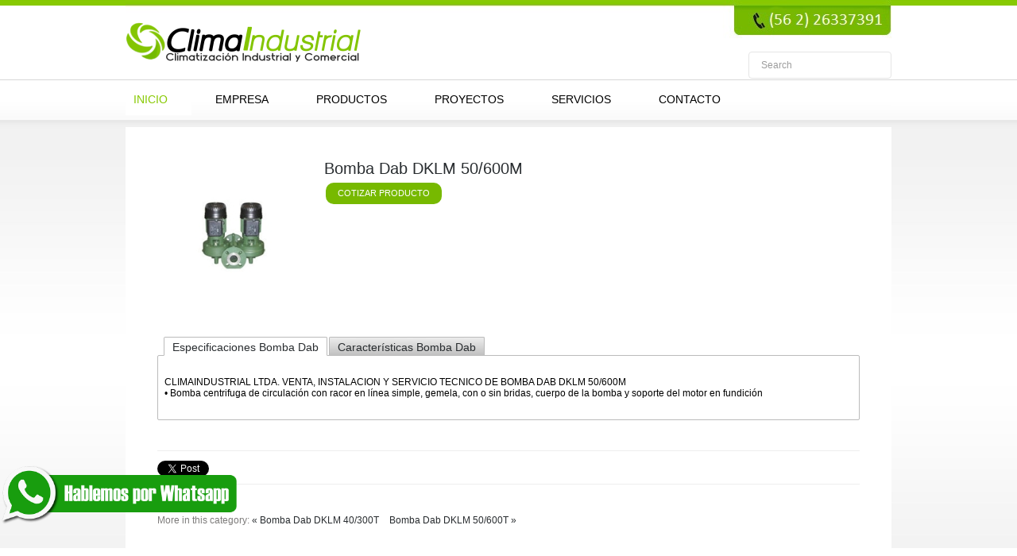

--- FILE ---
content_type: text/html; charset=utf-8
request_url: https://climaindustrial.cl/index.php/en/component/k2/item/124-bomba-dab-dklm-50/600m
body_size: 5410
content:
<!DOCTYPE html>
<html prefix="og: http://ogp.me/ns#" lang="en-gb" >
<head>
		        	<meta name="viewport" content="width=device-width, initial-scale=1, maximum-scale=2.0">
	      <base href="https://climaindustrial.cl/index.php/en/component/k2/item/124-bomba-dab-dklm-50/600m" />
  <meta http-equiv="content-type" content="text/html; charset=utf-8" />
  <meta name="keywords" content="Caldera Rinnai | Caldera Sime | Caldera Baxi | Bombas Dab" />
  <meta name="title" content="Bomba Dab DKLM 50/600M " />
  <meta property="og:url" content="https://climaindustrial.cl/index.php/en/component/k2/item/124-bomba-dab-dklm-50/600m" />
  <meta property="og:title" content="Bomba Dab DKLM 50/600M  - CLIMAINDUSTRIAL LTDA." />
  <meta property="og:type" content="article" />
  <meta property="og:image" content="https://climaindustrial.cl/media/k2/items/cache/d9b208614500b6f80739755fd29fad52_S.jpg" />
  <meta name="image" content="https://climaindustrial.cl/media/k2/items/cache/d9b208614500b6f80739755fd29fad52_S.jpg" />
  <meta property="og:description" content="Especificaciones Bomba Dab CLIMAINDUSTRIAL LTDA. VENTA, INSTALACION Y SERVICIO TECNICO DE BOMBA DAB DKLM 50/600M• Bomba centrifuga de circulación con..." />
  <meta name="description" content="Especificaciones Bomba Dab CLIMAINDUSTRIAL LTDA. VENTA, INSTALACION Y SERVICIO TECNICO DE BOMBA DAB DKLM 50/600M• Bomba centrifuga de circulación con..." />
  <meta name="generator" content="Joomla! - Open Source Content Management" />
  <title>Bomba Dab DKLM 50/600M  - CLIMAINDUSTRIAL LTDA.</title>
  <link href="https://climaindustrial.cl/templates/gk_shop_and_buy/images/favicon.ico" rel="shortcut icon" type="image/vnd.microsoft.icon" />
  <link href="/favicon.ico" rel="shortcut icon" type="image/vnd.microsoft.icon" />
  <link rel="stylesheet" href="/media/system/css/modal.css" type="text/css" />
  <link rel="stylesheet" href="/templates/gk_shop_and_buy/css/k2.css" type="text/css" />
  <link rel="stylesheet" href="/plugins/content/jw_ts/jw_ts/tmpl/Default/css/template.css" type="text/css" />
  <link rel="stylesheet" href="https://climaindustrial.cl/templates/gk_shop_and_buy/css/normalize.css" type="text/css" />
  <link rel="stylesheet" href="https://climaindustrial.cl/templates/gk_shop_and_buy/css/layout.css" type="text/css" />
  <link rel="stylesheet" href="https://climaindustrial.cl/templates/gk_shop_and_buy/css/joomla.css" type="text/css" />
  <link rel="stylesheet" href="https://climaindustrial.cl/templates/gk_shop_and_buy/css/system/system.css" type="text/css" />
  <link rel="stylesheet" href="https://climaindustrial.cl/templates/gk_shop_and_buy/css/template.css" type="text/css" />
  <link rel="stylesheet" href="https://climaindustrial.cl/templates/gk_shop_and_buy/css/menu/menu.css" type="text/css" />
  <link rel="stylesheet" href="https://climaindustrial.cl/templates/gk_shop_and_buy/css/font-awesome.css" type="text/css" />
  <link rel="stylesheet" href="https://climaindustrial.cl/templates/gk_shop_and_buy/css/gk.stuff.css" type="text/css" />
  <link rel="stylesheet" href="https://climaindustrial.cl/templates/gk_shop_and_buy/css/vm.css" type="text/css" />
  <link rel="stylesheet" href="https://climaindustrial.cl/templates/gk_shop_and_buy/css/style1.css" type="text/css" />
  <style type="text/css">
.childcontent .gkcol { width: 220px; }.ofer-esp {
    position: fixed;
    z-index: 9999;
    overflow: hidden;
    left: 0;
    bottom: 40px;
    max-width: max-content;
}body button, 
.header,
.featured-view .spacer h3, 
.latest-view .spacer h3, 
.topten-view .spacer h3, 
.related-products-view .spacer h3, 
.browse-view .row .product .spacer h2,
.category-view .row .category .spacer h2,
h1,h2,h3,h4,h5,h6,
.box.bigtitle .header,
.gkMenu > ul > li,
h3.catProductTitle,
.product-overlay span,
#product-tabs li,
.gkPriceTable dt,
.gkPriceTable dd.gkPrice,
#gkMenuOverlayContent li,
.gkPrice,
.gkTotal,
.itemAuthorData h3 { font-family: Arial, Helvetica, sans-serif; }
body,
#gkTopMenu,
#btnCart,
#gkFooter,
.catProductPrice,
.gkNspPM-ProductGallery2 .PricetaxAmount,
.gkNspPM-ProductGallery2 .gkAddToCart input.addtocart-button,
.gkNspPM-ProductGallery2 .gkReadon,
.gkMenu > ul li div.childcontent li,
#com-form-login > h4,
.pane-sliders .panel h3 { font-family: Arial, Helvetica, sans-serif; }
.blank { font-family: Arial, Helvetica, sans-serif; }
.blank { font-family: Arial, Helvetica, sans-serif; }
@media screen and (max-width: 750px) {
	    	#k2Container .itemsContainer { width: 100%!important; } 
	    	.cols-2 .column-1,
	    	.cols-2 .column-2,
	    	.cols-3 .column-1,
	    	.cols-3 .column-2,
	    	.cols-3 .column-3,
	    	.demo-typo-col2,
	    	.demo-typo-col3,
	    	.demo-typo-col4 {width: 100%; }
	    	}#gkContentWrap { width: 100%; }
.gkPage { max-width: 964px; }
#menu732 > div,
#menu732 > div > .childcontent-inner { width: 220px; }

  </style>
  <script src="/media/system/js/mootools-core.js" type="text/javascript"></script>
  <script src="/media/system/js/core.js" type="text/javascript"></script>
  <script src="/media/system/js/modal.js" type="text/javascript"></script>
  <script src="//ajax.googleapis.com/ajax/libs/jquery/1.7/jquery.min.js" type="text/javascript"></script>
  <script src="/components/com_k2/js/k2.js?v2.6.9&amp;sitepath=/" type="text/javascript"></script>
  <script src="/media/system/js/mootools-more.js" type="text/javascript"></script>
  <script src="/plugins/content/jw_ts/jw_ts/includes/js/behaviour.min.js" type="text/javascript"></script>
  <script src="https://climaindustrial.cl/templates/gk_shop_and_buy/js/gk.scripts.js" type="text/javascript"></script>
  <script src="https://climaindustrial.cl/templates/gk_shop_and_buy/js/gk.menu.js" type="text/javascript"></script>
  <script type="text/javascript">

		window.addEvent('domready', function() {

			SqueezeBox.initialize({});
			SqueezeBox.assign($$('a.modal'), {
				parse: 'rel'
			});
		});
 $GKMenu = { height:true, width:true, duration: 250 };
$GK_TMPL_URL = "https://climaindustrial.cl/templates/gk_shop_and_buy";

$GK_URL = "https://climaindustrial.cl/";

  </script>
  <link rel="apple-touch-icon" href="https://climaindustrial.cl/templates/gk_shop_and_buy/images/touch-device.png">
  <link rel="apple-touch-icon-precompose" href="https://climaindustrial.cl/templates/gk_shop_and_buy/images/touch-device.png">

    <link rel="stylesheet" href="https://climaindustrial.cl/templates/gk_shop_and_buy/css/small.desktop.css" media="(max-width: 1064px)" />
<link rel="stylesheet" href="https://climaindustrial.cl/templates/gk_shop_and_buy/css/tablet.css" media="(max-width: 1000px)" />
<link rel="stylesheet" href="https://climaindustrial.cl/templates/gk_shop_and_buy/css/small.tablet.css" media="(max-width: 820px)" />
<link rel="stylesheet" href="https://climaindustrial.cl/templates/gk_shop_and_buy/css/mobile.css" media="(max-width: 580px)" />

<!--[if IE 9]>
<link rel="stylesheet" href="https://climaindustrial.cl/templates/gk_shop_and_buy/css/ie/ie9.css" type="text/css" />
<![endif]-->

<!--[if IE 8]>
<link rel="stylesheet" href="https://climaindustrial.cl/templates/gk_shop_and_buy/css/ie/ie8.css" type="text/css" />
<![endif]-->

<!--[if lte IE 7]>
<link rel="stylesheet" href="https://climaindustrial.cl/templates/gk_shop_and_buy/css/ie/ie7.css" type="text/css" />
<![endif]-->

<!--[if (gte IE 6)&(lte IE 8)]>
<script type="text/javascript" src="https://climaindustrial.cl/templates/gk_shop_and_buy/js/respond.js"></script>
<script type="text/javascript" src="https://climaindustrial.cl/templates/gk_shop_and_buy/js/selectivizr.js"></script>
<script type="text/javascript" src="http://html5shim.googlecode.com/svn/trunk/html5.js"></script>
<![endif]-->	 </head>
<body data-tablet-width="1000" data-mobile-width="580">	
		
	
    <div id="gkMainWrap">
    	<div id="gkHeaderNav" class="gkPage">                    	
		    
<h2>
          <a href="https://climaindustrial.cl/" id="gkLogo" class="cssLogo">Clima Industrial</a>
     </h2>


		    
		    		    <div id="gkMobileMenu">
		    	<i class="icon-reorder"></i>
		    	<select onChange="window.location.href=this.value;">
		    	<option selected="selected"  value="https://climaindustrial.cl/">INICIO</option><option  value="/index.php/en/empresa">EMPRESA</option><option  value="#">PRODUCTOS</option><option  value="/index.php/en/productos/aire-acondicionado">&mdash; Aire Acondicionado</option><option  value="/index.php/en/productos/sala-de-servidores">&mdash; Termostatos</option><option  value="/index.php/en/productos/access-point">&mdash; Calderas</option><option  value="/index.php/en/productos/vpn">&mdash; Radiadores</option><option  value="/index.php/en/productos/audio-video">&mdash; Bombas</option><option  value="/index.php/en/proyectos">PROYECTOS</option><option  value="/index.php/en/servicios">SERVICIOS</option><option  value="/index.php/en/contacto">CONTACTO</option>		    	</select>
		    </div>
		    		    
		    		    <div id="gkSearch">
		    	
<div id="k2ModuleBox682" class="k2SearchBlock">
	<form action="/index.php/en/productos/aire-acondicionado/itemlist/search" method="get" autocomplete="off" class="k2SearchBlockForm">

		<input type="text" value="Search" name="searchword" maxlength="20" size="20" alt="Search" class="inputbox" onblur="if(this.value=='') this.value='Search';" onfocus="if(this.value=='Search') this.value='';" />

		
		<input type="hidden" name="categories" value="" />
					</form>

	</div>

		    </div>
		    		    
		    		    <div id="gkMainMenu" class="gkMenuClassic">
		    	<nav id="gkExtraMenu" class="gkMenu">
<ul class="gkmenu level0"><li  class="first active"><a href="https://climaindustrial.cl/"  class=" first active" id="menu640" title="INICIO" >INICIO</a></li><li ><a href="/index.php/en/empresa"  id="menu731" title="EMPRESA" >EMPRESA</a></li><li  class="haschild"><a href="#"  class=" haschild" id="menu732" title="PRODUCTOS" >PRODUCTOS</a><div class="childcontent">
<div class="childcontent-inner">
<div class="gkcol gkcol1  first"><ul class="gkmenu level1"><li  class="first"><a href="/index.php/en/productos/aire-acondicionado"  class=" first" id="menu746" title="Aire Acondicionado" >Aire Acondicionado</a></li><li ><a href="/index.php/en/productos/sala-de-servidores"  id="menu749" title="Termostatos" >Termostatos</a></li><li ><a href="/index.php/en/productos/access-point"  id="menu750" title="Calderas" >Calderas</a></li><li ><a href="/index.php/en/productos/vpn"  id="menu751" title="Radiadores" >Radiadores</a></li><li  class="last"><a href="/index.php/en/productos/audio-video"  class=" last" id="menu752" title="Bombas" >Bombas</a></li></ul></div>
</div>
</div></li><li ><a href="/index.php/en/proyectos"  id="menu735" title="PROYECTOS" >PROYECTOS</a></li><li ><a href="/index.php/en/servicios"  id="menu787" title="SERVICIOS" >SERVICIOS</a></li><li  class="last"><a href="/index.php/en/contacto"  class=" last" id="menu736" title="CONTACTO" >CONTACTO</a></li></ul>
</nav>   
		    </div>
		        	</div>
    	
		<div id="gkPageContent">
	    		    	
	    	<section id="gkContent" class="gkPage">					
				<div id="gkContentWrap" class="gkNoSidebar">
										
					
										
										
						
					
					<div id="gkMainbody">
													<article id="k2Container" class="itemView">                                <div class="itemImageBlock"> <a class="itemImage modal" rel="{handler: 'image'}" href="/media/k2/items/cache/d9b208614500b6f80739755fd29fad52_XL.jpg" title="Click to preview image"> <img src="/media/k2/items/cache/d9b208614500b6f80739755fd29fad52_S.jpg" alt="Bomba Dab DKLM 50/600M " style="width:200px; height:auto;" /> </a>
                                                  </div>
          
          <header>
                                        <h1> Bomba Dab DKLM 50/600M                                                   </h1>
                                                            <ul>
                              

<!--                     <a class="modal" href="http://www.climaindustrial.cl/cotizacion/contacto.php?titulo=Bomba Dab DKLM 50/600M " rel="{handler: 'iframe', size:{x:550, y:480}}">
<img src="http://www.climaindustrial.cl/images/cotizar.png" name="btnCotizar" alt="Cotizar este producto" style="width:100px;"></a> -->

                    <div class="div_btn_cotizador">
    <form action="/../../index.php/es/cotizador" method="post">
        <input type="hidden" name="titulo" value="Bomba Dab DKLM 50/600M ">
        <input type="hidden" name="id" value="124">
        <input type="submit" style="background-color: #77B900;border-bottom: 0px;text-decoration: blink;color: white;border-radius: 10px;" value="COTIZAR PRODUCTO">
    </form>
</div>


                                                                                                                                                                                                                                                                                                                                                              </ul>
                              </header>
                     <div class="itemBody">                                                              <div class="itemIntroText">  </div>
                                                                                <div class="itemFullText"> 
<p>

<!-- JoomlaWorks "Tabs & Sliders" Plugin (v2.7) starts here -->
<div class="jwts_tabber" id="jwts_tab1"><div class="jwts_tabbertab" title=" Especificaciones Bomba Dab"><h2 class="jwts_heading"><a href="#" title=" Especificaciones Bomba Dab"> Especificaciones Bomba Dab</a></h2></p>
<p>CLIMAINDUSTRIAL LTDA. VENTA, INSTALACION Y SERVICIO TECNICO DE BOMBA DAB DKLM 50/600M<br />• Bomba centrifuga de circulación con racor en línea simple, gemela, con o sin bridas, cuerpo de la bomba y soporte del motor en fundición</p>
<p></div><div class="jwts_tabbertab" title="Características Bomba Dab"><h2 class="jwts_heading"><a href="#" title="Características Bomba Dab">Características Bomba Dab</a></h2></p>
<table style="width: 400px;" border="0" cellpadding="0">
<tbody>
<tr>
<td>
<p>Voltajes 50 Hz</p>
</td>
<td>
<p>3 x 230 - 400 V</p>
</td>
</tr>
<tr>
<td>
<p>KW</p>
</td>
<td>
<p>0,37</p>
</td>
</tr>
<tr>
<td>
<p>DNA, G-M</p>
</td>
<td>
<p>180</p>
</td>
</tr>
<tr>
<td>
<p>DNM, G-M</p>
</td>
<td>
<p>1 1/2"</p>
</td>
</tr>
<tr>
<td>
<p>Volumen M3</p>
</td>
<td>
<p>0,0436</p>
</td>
</tr>
<tr>
<td>
<p>Peso Kg</p>
</td>
<td>
<p>37,3</p>
</td>
</tr>
</tbody>
</table>
<p></div></div><div class="jwts_clr"></div>
<!-- JoomlaWorks "Tabs & Sliders" Plugin (v2.7) ends here -->

</p> </div>
                                                                                                                         <div class="itemLinks">
                                                                                                                                                      <div class="itemSocialSharing">
                                                                                <div class="itemTwitterButton"> <a href="https://twitter.com/share" class="twitter-share-button" data-count="horizontal">Tweet</a> 
                                                  <script type="text/javascript" src="//platform.twitter.com/widgets.js"></script> 
                                        </div>
                                                                                                                        <div class="itemFacebookButton"> 
                                                  <script type="text/javascript">                                                         window.addEvent('load', function(){
									      (function(){
									                  if(document.id('fb-auth') == null) {
									                  var root = document.createElement('div');
									                  root.id = 'fb-root';
									                  $$('.itemFacebookButton')[0].appendChild(root);
									                  (function(d, s, id) {
									                    var js, fjs = d.getElementsByTagName(s)[0];
									                    if (d.getElementById(id)) {return;}
									                    js = d.createElement(s); js.id = id;
									                    js.src = "//connect.facebook.net/en_US/all.js#xfbml=1";
									                    fjs.parentNode.insertBefore(js, fjs);
									                  }(document, 'script', 'facebook-jssdk')); 
									              }
									      }());
									  });
									</script>
                                                  <div class="fb-like" data-send="false" data-width="260" data-show-faces="true"> </div>
                                        </div>
                                                                                                                        <div class="itemGooglePlusOneButton">
                                                  <g:plusone annotation="inline" width="120"></g:plusone>
                                                  <script type="text/javascript">
		                          (function() {
		                            window.___gcfg = {lang: 'en'}; // Define button default language here
		                            var po = document.createElement('script'); po.type = 'text/javascript'; po.async = true;
		                            po.src = 'https://apis.google.com/js/plusone.js';
		                            var s = document.getElementsByTagName('script')[0]; s.parentNode.insertBefore(po, s);
		                          })();
		                    </script> 
                                        </div>
                                                                      </div>
                                                  </div>
                                                                                                                                                                <div class="itemNavigation"> <span>More in this category:</span>
                                                            <a class="itemPrevious" href="/index.php/en/productos/audio-video/item/123-bomba-dab-dklm-40/300t">&laquo; Bomba Dab DKLM 40/300T</a>
                                                                                          <a class="itemNext" href="/index.php/en/productos/audio-video/item/125-bomba-dab-dklm-50/600t">Bomba Dab DKLM 50/600T  &raquo;</a>
                                                  </div>
                                          </div>
                    </article>

<!-- JoomlaWorks "K2" (v2.6.9) | Learn more about K2 at http://getk2.org -->


											</div>
					
									</div>
				
					    	</section>
    	</div>
		    
				    
	    	</div>    
    
    
<footer id="gkFooter" class="gkPage">
		
		<p id="gkCopyrights"><div><a href="https://www.superredtv.cl/"><img src="https://superredtv.cl/superredtv_01.png" alt="Web Marketing y 

estrategias interactivas" style="border:0; float:left; margin-top: 30px;" /></a><p style="text-align: center;margin-left: 

50px;color: #000;
line-height: 16px;color: grey;"><strong style="font-weight: bold;">CLIMAINDUSTRIAL LTDA. | Av. Portugal 846 Santiago, Chile.<br /> Tel: (+562) 2638 7770 - (+562) 2633 7391 - (+562) 2638 7484 - Email. contacto@climaindustrial.cl <br />
Climaindustrial Ltda® 2015. Todos los derechos reservados. | Diseñado por Superred</strong></p></div></p>
		
	</footer>   	
   	   	
   	   	
   	
   	
   	<div id="gkPopupOverlay"></div>
   	

<!-- +1 button -->

<!-- twitter -->


<!-- Pinterest script --> 

<script type="text/javascript">var _gaq = _gaq || []; _gaq.push(['_setAccount', 'UA-58618609-1']); _gaq.push(['_trackPageview']);(function() { var ga = document.createElement('script'); ga.type = 'text/javascript'; ga.async = true;ga.src = ('https:' == document.location.protocol ? 'https://ssl' : 'http://www') + '.google-analytics.com/ga.js';var s = document.getElementsByTagName('script')[0]; s.parentNode.insertBefore(ga, s); })();</script>   		
	

<div class="custom"  >

	<div class="box ofer-esp gkmod-1 nomargin">
<div class="content"><a href="https://wa.me/+56956476540" target="_blank"><img src="/images/Whatsapp2-1.png" border="0" alt="" style="width: 300px;" /></a></div>
</div>	
</div>

</body>
</html>

--- FILE ---
content_type: text/html; charset=utf-8
request_url: https://accounts.google.com/o/oauth2/postmessageRelay?parent=https%3A%2F%2Fclimaindustrial.cl&jsh=m%3B%2F_%2Fscs%2Fabc-static%2F_%2Fjs%2Fk%3Dgapi.lb.en.2kN9-TZiXrM.O%2Fd%3D1%2Frs%3DAHpOoo_B4hu0FeWRuWHfxnZ3V0WubwN7Qw%2Fm%3D__features__
body_size: 162
content:
<!DOCTYPE html><html><head><title></title><meta http-equiv="content-type" content="text/html; charset=utf-8"><meta http-equiv="X-UA-Compatible" content="IE=edge"><meta name="viewport" content="width=device-width, initial-scale=1, minimum-scale=1, maximum-scale=1, user-scalable=0"><script src='https://ssl.gstatic.com/accounts/o/2580342461-postmessagerelay.js' nonce="JDHlHyFQ14D2GbKFGtuF-w"></script></head><body><script type="text/javascript" src="https://apis.google.com/js/rpc:shindig_random.js?onload=init" nonce="JDHlHyFQ14D2GbKFGtuF-w"></script></body></html>

--- FILE ---
content_type: text/css
request_url: https://climaindustrial.cl/templates/gk_shop_and_buy/css/k2.css
body_size: 4341
content:
/*
#------------------------------------------------------------------------
# Shop and Buy - July Joomla! template (for Joomla 2.5)
#
# Copyright (C) 2007-2013 Gavick.com. All Rights Reserved.
# License: Copyrighted Commercial Software
# Website: http://www.gavick.com
# Support: support@gavick.com 
*/

.k2FeedIcon a,
a.k2FeedIcon {
  display: block;
  height: 21px;
  line-height: 21px;
  margin: 32px 0 0;
  padding: 0 0 0 32px;
  float: left;
  font-size: 13px;
  color: #999;
  background: url('../images/k2/rss.png') no-repeat 0 0;
}
.k2FeedIcon a:hover,
a:hover.k2FeedIcon { color: #222; }
.k2FeedIcon { float: none!important; }
.activeCategory a { color: #FF7E57 }
/* item view */

article header ul + ul {
  border: 1px solid #eee;
  border-left: none;
  border-right: none;
}
article header ul + ul li { line-height: 28px; }
h1 > sup,
h2 > sup {
  background: #ed6363;
  color: #fff;
  font-size: 10px;
  font-weight: 600;
  letter-spacing: normal;
  line-height: 20px;
  padding: 0 8px;
  text-transform: uppercase;
  display: inline-block;
  vertical-align: top;
  margin-top: 13px;
}
ul li.itemResizer a {
  display: inline-block;
  width: 15px;
  height: 15px;
  background: url('../images/k2/fonts.png') no-repeat 100% 5px;
  text-indent: -9999em;
}
ul li.itemResizer span { padding: 0 6px 0 0; }
ul li.itemResizer #fontIncrease { background-position: 0 5px; }
.smallerFontSize { font-size: 90% !important; }
.largerFontSize { font-size: 115% !important; }
.itemPrint a,
.itemEmail a { color: #282C2F !important }
.itemImageBlock {
  overflow: hidden;
  position: relative;
  margin-top: 0;
  margin-right: 0;
  margin-bottom: 5px;
  margin-left: 0;
  float: left;
}
.itemImage {
  display: block;
  line-height: 0;
  overflow: hidden;
  float: left;
}
.itemImageBlock img {
  -webkit-box-sizing: border-box;
  -moz-box-sizing: border-box;
  -ms-box-sizing: border-box;
  -o-box-sizing: border-box;
  box-sizing: border-box;
  display: block;
  height: auto;
  max-width: 100%;
  padding: 0;
  float: left;
}
.itemImageBlock img:hover {

}
.itemImageCaption {
  display: block;
  color: #333;
  font-size: 11px;
  float: left;
  padding-top: 8px;
  padding-right: 0;
  padding-bottom: 0;
  padding-left: 0;
}
.itemImageBlock > a {
  display: block;
  width: 100%;
  float: left;
}
.itemExtraFields ul li span.itemExtraFieldsValue,
.itemLinks .itemCategory a,
.itemLinks .itemTagsBlock ul {
  display: block;
  margin: 0 0 0 21%;
}
.itemBottom .itemRatingBlock span,
.itemBottom .itemRatingBlock .itemRatingList,
.itemBottom .itemRatingBlock .itemRatingForm ul.itemRatingList li,
.itemLinks .itemCategory span,
.itemLinks .itemAttachmentsBlock > span,
.itemExtraFields ul li span.itemExtraFieldsLabel,
.itemLinks .itemTagsBlock span,
.itemLinks .itemTagsBlock ul li,
.latestView .itemsContainer { float: left; }
.latestView { margin: 0 -10px; }
.itemBottom {
  clear: both;
  margin: 0 0 6px;
}
.itemLinks {
  clear: both;
  margin: 38px 0;
}
.itemLinks .itemTagsBlock,
.itemLinks .itemSocialSharing {
  clear: both;
  overflow: hidden;
}
.itemSocialSharing {
  padding: 12px 0 6px;
  margin-top: 38px;
  border-top: 1px solid #eee;
  border-bottom: 1px solid #eee;
}
.itemExtraFields {
  margin: 8px 0 24px;
  font-size: 12px;
}
.itemExtraFields h3 {
  padding: 0 0 8px;
  font-size: 18px;
}
small.itemDateModified {
  display: block;
  text-align: right;
  font-style: italic
}
.itemRatingBlock { overflow: hidden; }
.itemRatingBlock span { float: left; }
.itemRatingForm {
  display: block;
  vertical-align: middle;
  line-height: 25px;
  margin-left: 20%;
}
.itemRatingLog {
  margin: -2px 0 0;
  padding: 0 0 0 4px;
  float: left;
  line-height: 25px;
  font-size: 11px;
  color: #999
}
span#formLog {
  display: block;
  float: none;
  clear: both;
  color: white;
  background: #FF7E57;
  text-align: center;
  margin: 10px 0;
  position: relative;
  top: 10px;
}
.itemRatingForm .formLogLoading {
  height: 25px;
  padding: 0 0 0 20px;
}
.itemRatingList,
.itemRatingList a:hover,
.itemRatingList .itemCurrentRating { background: url('../images/k2/star.png') left -1000px repeat-x; }
.itemRatingList {
  position: relative;
  float: left;
  width: 125px;
  height: 25px;
  overflow: hidden;
  list-style: none;
  margin: 0 6px !important;
  padding: 0;
  background-position: left top;
}
.itemRatingList li {
  display: inline;
  background: none;
  padding: 0;
  border: none !important;
}
.itemRatingList a,
.itemRatingList .itemCurrentRating {
  position: absolute;
  top: 0;
  left: 0;
  text-indent: -1000px;
  height: 25px;
  line-height: 25px;
  outline: none;
  overflow: hidden;
  border: none;
  cursor: pointer;
}
.itemRatingList a:hover { background-position: left center; }
.itemRatingList a.one-star {
  width: 20%;
  z-index: 6;
}
.itemRatingList a.two-stars {
  width: 40%;
  z-index: 5;
}
.itemRatingList a.three-stars {
  width: 60%;
  z-index: 4;
}
.itemRatingList a.four-stars {
  width: 80%;
  z-index: 3;
}
.itemRatingList a.five-stars {
  width: 100%;
  z-index: 2;
}
.itemRatingList .itemCurrentRating {
  z-index: 1;
  background-position: 0 bottom;
  margin: 0;
  padding: 0;
}
.itemTags li a,
.k2TagCloudBlock a,
.moduleItemTags a { }
.itemTags li a:hover,
.moduleItemTags a:hover { background-position: 0 100%; }
.k2TagCloudBlock a {
  background-image: none;
  height: auto;
  line-height: normal;
}
.itemExtraFields ul li {
  list-style: none;
  padding: 5px 0;
  border-top: 1px solid #eee;
}
.itemLinks ul li {
  list-style: none;
  margin-right: 10px;
}
.itemTagsBlock ul li:after { content: ","; }
.itemAttachmentsBlock {
  color: #fff;
  margin: 0 0 48px;
  background: #ed6363;
  min-height: 38px;
  padding: 10px;
}
.itemLinks .itemAttachmentsBlock ul li a {
  color: #fff !important;
  font-weight: 400;
  margin-left: 12px;
}
.itemLinks .itemAttachmentsBlock ul li a span {
  font-weight: normal;
  font-size: 11px;
}
.itemLinks .itemSocialSharing > div { float: left; }
.itemAuthorBlock {
  -webkit-box-sizing: border-box;
  -moz-box-sizing: border-box;
  -ms-box-sizing: border-box;
  -o-box-sizing: border-box;
  box-sizing: border-box;
  clear: both;
  float: left;
  padding: 32px;
}
.itemAuthorBlock > .gkAvatar {
  float: left;
  max-width: 120px;
}
.itemAuthorBlock > .gkAvatar > img { margin: inherit!important }
.itemAuthorBlock .itemAuthorDetails { margin: 0 24px 0 162px; }
.itemAuthorBlock .itemAuthorDetails p { color: #999; margin: 0.5em 0 0.8em; }
.itemAuthorUrl,
.itemAuthorEmail {
  display: block;
  font-size: 12px;
  
}
.itemAuthorData {
  overflow: hidden;
  margin: 0 0 32px;
 padding:;
}
.itemAuthorData h3 {
  font-size: 16px;
  font-weight: 600;
  color: #282C2F;
  margin: 0 0 12px;
  text-transform: uppercase
}
.itemAuthorData a { color: #282C2F !important }
.itemAuthorData .itemAuthorContent { margin: 0; }
.itemAuthorContent {
  margin: 0 0 32px 0;
  overflow: hidden;
}
.itemAuthorContent ul li {
  line-height: 1.6;
  padding: 5px 0;
}
.itemNavigation {
  clear: both;
  padding: 0 0 20px 0;
  font-size: 12px;
  color: #7D7B7A;
}
.itemAuthorContent ul li a:hover { color: #2f3336; }
.itemComments h3,
.itemAuthorContent h3 {
  border-top: 1px solid #eee;
  font-size: 18px;
  font-weight: 600;
  line-height: 1;
  padding: 38px 0 12px;
  text-transform: uppercase;
}
.itemCommentsForm label {
  display: block;
  clear: both;
  padding: 12px 0 6px
}
.itemCommentsForm textarea,
.itemCommentsForm .inputbox { float: left; }
.itemCommentsForm textarea.inputbox { height: 200px; }
.itemCommentsForm .inputbox { width: 100%; }
.itemCommentsForm #submitCommentButton {
  clear: both;
  margin: 20px 0 0;
}
.itemCommentsForm .itemCommentsFormNotes {
  margin: 0 0 24px;
  
  font-size: 11px;
}
#itemCommentsAnchor { clear: both; }
.itemComments p { color: #999; line-height: 1.7; margin: 1em 0 }
.itemComments .itemCommentsList {
  clear: both;
  padding: 24px 0 12px;
}
.itemComments .itemCommentsList li {
  border-top: 1px solid #eee;
  margin: 0 0 12px;
  padding: 24px 0 0;
}
.itemComments .itemCommentsList li:first-child { border: none; padding: 0; }
.itemComments .itemCommentsList li > div { padding: 10px; }
.itemComments .itemCommentsList li > img { float: left; margin: 18px 0 0;}
.k2LatestCommentsBlock img,
.itemAuthorBlock > .gkAvatar > img {
  float: left;
  border-radius: 50%;
  -webkit-border-radius: 50%;
  -moz-border-radius: 50%;
  -o-border-radius: 50%;
  margin: 18px 0 0;
}
.itemComments .itemCommentsList li > div { margin: 0 0 0 92px; }
.itemComments .itemCommentsList li span {
  margin-right: 16px;
  font-size: 13px;
  color: #999
}
.itemComments .itemCommentsList li span:first-child {
  
  font-weight: 600;
  color: #282C2F;
}
.itemComments .itemCommentsList li span:first-child a { color: #282C2F !important }
a.commentLink { float: right }
.itemBackToTop { float: right; }
/* Items views */

.itemList ul.itemTags {
  clear: both;
  padding: 12px 0 0 0;
}
.itemTags { padding-left: 4px !important; }
.itemList ul.itemTags li { float: left; }
.clr { clear: both; }
.itemListSubCategories { overflow: hidden; }
.userView article,
.genericView article,
.itemList article {
  clear: both;
  margin-top: 0px !important;
}
/*.itemListSubCategories h2*/
.subCategoryContainer {
  float: left;
  margin-bottom: 32px;
}
.subCategoryContainer .subCategory { margin: 0 32px 24px 0; }
.itemContainer { float: left; }
.itemsContainer:first-child .itemList article,
.itemsContainer .itemsContainerWrap .itemList article,
#itemListLeading .itemContainer:first-child article.itemView,
.genericView .itemList article:first-child {
  border: none;
  margin-top: 0 !important;
  padding: 0
}
.genericView > header > h1 {
  border-bottom: 1px solid #efefef;
  font-size: 24px;
  margin: 0 0 12px;
  padding: 0 0 20px;
}
#itemListLinks { clear: both; }
#itemListLinks ul { margin: 12px 0 0 0; }
#itemListLinks li {
  font-size: 13px;
}
#itemListLinks a { color: #737373; }
#itemListLinks a:hover { color: #2f3336; }
/* Modules */
/*----------------------------------------------------------------------
Modules:  mod_k2_comments
----------------------------------------------------------------------*/
/*----------------------------------------------------------------------
Modules:  mod_k2_comments
----------------------------------------------------------------------*/
/* Latest Comments & Author module*/
.k2LatestCommentsBlock .k2FeedIcon { margin-top: 16px; }
.k2LatestCommentsBlock ul li,
.k2TopCommentersBlock ul li {
  padding: 12px 0 !important;
  list-style: none !important;
  line-height: 1.5 !important;
}
.k2Avatar {
  display: block !important;
  float: left;
  margin: 0 24px 0 0;
}
.lcAvatar { margin: 0 12px 0 0; }
.lcAvatar img { margin: 0; }
.lcUsername {
  font-weight: 600;
  font-size: 12px;
}
.k2LatestCommentsBlock div { margin-left: 72px }
.k2LatestCommentsBlock div p { margin: 0.3em 0 }
.k2AuthorsListBlock ul li {
  border: none;
  border-bottom: 1px solid #eee;
  padding: 12px 0;
}
.k2AuthorsListBlock ul li a.abAuthorLatestItem {
  display: block;
  clear: both;
  margin: 12px 0 0;
  padding: 0 0 0 12px;
  font-size: 11px;
  line-height: 14px;
}
.k2AuthorsListBlock ul li a.abAuthorLatestItem span {
  display: block;
  font-size: 10px;
  color: #777;
}
/* Restriction */
#gkRight .k2Avatar,
#gkLeft .k2Avatar { border-color: #fff; }
/* Top Commenters */
.tcUsername {
  font-size: 18px;
  color: #333;
}
.tcLatestComment {
  display: block;
  margin: 6px 0;
  font-size: 13px;
  color: #737373;
}
.tcLatestCommentDate {
  display: block;
  font-size: 11px;
  color: #999;
}
/*----------------------------------------------------------------------
Modules:  mod_k2_content
----------------------------------------------------------------------*/
div .k2ItemsBlock ul { margin-right: -20px; }
div .k2ItemsBlock ul li {
  margin: 0 0 12px;
  background: none !important;
  padding: 12px 20px 12px 0 !important;
  list-style: none !important;
}
a.moduleItemTitle {
  color: #2f3336;
  display: block;
  font-size: 18px;
  font-weight: 400;
  line-height: 22px;
}
.moduleItemAuthor {
  overflow: hidden;
  margin: 0 0 16px;
  font-size: 11px;
  border-bottom: 1px solid #eee;
}
.moduleItemAuthor a {
  color: #2f3336;
  display: block;
  font: bold 12px Verdana, Geneva, sans-serif;
  padding: 0 0 12px;
}
.moduleItemAuthor p { clear: both; }
.moduleItemIntrotext {
  display: block;
  padding: 12px 0 0;
  line-height: 1.6;
}
.moduleItemIntrotext a.moduleItemImage img {
  float: left;
  overflow: hidden;
  margin: 4px 0;
}
.moduleItemDateCreated,
.moduleItemCategory {
  font: normal 10px Verdana, Geneva, sans-serif;
  color: #999;
}
.moduleItemExtraFields ul li span.moduleItemExtraFieldsLabel {
  display: block;
  float: left;
  font-weight: bold;
  margin: 0 4px 0 0;
  width: 30%;
}
.moduleItemTags,
.moduleAttachments {
  overflow: hidden;
  border-top: 1px solid #eee;
  margin: 12px 0 0;
  padding: 12px 0 0;
}
.moduleItemTags strong {
  font-size: 12px;
  color: #2f3336;
}
.moduleItemTags a { float: right; }
a.moduleItemComments { font-size: 12px; }
a:hover.moduleItemComments {
  background-position: 0 100%;
  color: #fff;
}
.k2ItemsBlock ul li span.moduleItemHits { font-size: 90%; }
.moduleItemImage {
  display: block;
  margin-bottom: 10px;
  overflow: hidden;
  width: 100%;
}
.moduleItemReadMore {
  display: block;
  clear: both;
}
/*---Modules:  mod_k2_login ---*/
.k2LoginBlock fieldset.input {
  margin: 0;
  padding: 0 0 8px 0;
}
.k2LoginBlock fieldset.input p {
  margin: 0;
  padding: 0 0 4px 0;
}
.k2LoginBlock fieldset.input p label,
.k2LoginBlock fieldset.input p input { display: block; }
.k2LoginBlock fieldset.input p#form-login-remember label,
.k2LoginBlock fieldset.input p#form-login-remember input { display: inline; }
.k2UserBlock p.ubGreeting { border-bottom: 1px dotted #eee; }
.k2UserBlock .k2UserBlockDetails span.ubName {
  display: block;
  font-weight: bold;
  font-size: 14px;
}
/* ---Modules:  mod_k2_tools ---*/
/* ---Breadcrumbs ---*/
.k2BreadcrumbsBlock span.bcTitle {
  padding: 0 4px 0 0;
  color: #999;
}
.k2BreadcrumbsBlock span.bcSeparator {
  padding: 0 4px;
  font-size: 14px;
}
/* ---Calendar ---*/
.k2CalendarBlock { margin-bottom: 8px; }
/* use this height value so that the calendar height won't change on Month change via ajax */
.k2CalendarLoader { background: #fff; }
.k2CalendarBlock table.calendar {
  width: 100%;
  margin: 0 auto;
  background: #fff;
  border-collapse: collapse;
  border-left: 1px solid #eee;
}
.k2CalendarBlock table.calendar tr td {
  text-align: center;
  vertical-align: middle;
  padding: 3px;
  border: 1px solid #eee;
  background: #fff;
}
.k2CalendarBlock table.calendar tr td.calendarNavMonthPrev,
.k2CalendarBlock table.calendar tr td.calendarNavMonthNext {
  background: #fff;
  text-align: center;
  font-size: 15px !important;
}
.k2CalendarBlock table.calendar tr td.calendarDayName {
  background: #f5f5f5;
  font-size: 11px;
  width: 14.2%;
  color: #333;
  font-weight: 600;
}
.k2CalendarBlock table.calendar tr td.calendarDateEmpty { background: #fbfbfb; }
.k2CalendarBlock table.calendar tr td.calendarDate { font-size: 11px; }
.k2CalendarBlock table.calendar tr td.calendarDateLinked { padding: 0; }
.k2CalendarBlock table.calendar tr td.calendarDateLinked a {
  display: block;
  padding: 2px;
}
.k2CalendarBlock table.calendar tr td.calendarDateLinked a:hover {
  display: block;
  background: #FF7E57;
  color: #fff !important;
  padding: 2px;
}
.k2CalendarBlock table.calendar tr td.calendarToday {
  background: #FF7E57;
  color: #fff;
}
.k2CalendarBlock table.calendar tr td.calendarTodayLinked {
  background: #f5f5f5;
  padding: 0;
}
table.calendar tr td.calendarTodayLinked a {
  display: block;
  padding: 2px;
  color: #FF7E57;
  font-size: 12px;
  font-weight: bold
}
.k2CalendarBlock table.calendar tr td.calendarTodayLinked a:hover {
  display: block;
  background: #FF7E57;
  color: #fff;
  padding: 2px;
}
.calendarNavLink { color: #FF7E57; }
/* restriction */
.gkColumns > aside .k2CalendarBlock table.calendar,
.gkColumns > aside .k2CalendarBlock table.calendar tr td {
  background: none;
  border: none;
  color: #fff;
}
.gkColumns > aside .k2CalendarBlock table.calendar tr td.calendarDateLinked a {
  font-weight: 700;
  font-size: 18px;
}
.gkColumns > aside .calendarNavMonthPrev,
.gkColumns > aside .calendarCurrentMonth,
.gkColumns > aside .calendarNavMonthNext { background: #2f3336 !important; }
.k2TagCloudBlock a {
  color: #999;
  display: block;
  float: left;
  margin: 5px 10px 5px 0;
}
.k2TagCloudBlock a:hover { background: none }
/* ---Category Tree Select Box ---*/
.k2CategorySelectBlock form select { width: auto; }
/*--- Archive module ---*/


.k2ArchivesBlock ul li b {
  color: #ccc;
  font-size: 11px;
  font-weight: 400;
  padding: 0 0 0 4px;
}
/* ---Tag Cloud ---*/
.k2TagCloudBlock {
  padding: 8px 0 0 4px;
  font-size: 15px;
}
.k2TagCloudBlock a {
  float: left;
  margin-bottom: 6px;
}
/* ---Google Search ---*/
#k2Container .gsc-branding-text { text-align: right; }
#k2Container .gsc-control { width: 100%; }
#k2Container .gs-visibleUrl { display: none; }
/* ---Modules:  mod_k2_users ---*/
a.ubUserFeedIcon,
a.ubUserFeedIcon:hover {
  display: inline-block;
  margin: 0 2px 0 0;
  padding: 0;
  width: 16px;
  height: 16px;
}
a.ubUserFeedIcon span,
a.ubUserFeedIcon:hover span { display: none; }
a.ubUserURL,
a.ubUserURL:hover {
  display: inline-block;
  margin: 0 2px 0 0;
  padding: 0;
  width: 16px;
  height: 16px;
}
a.ubUserURL span,
a.ubUserURL:hover span { display: none; }
span.ubUserEmail {
  display: inline-block;
  margin: 0 2px 0 0;
  padding: 0;
  width: 16px;
  height: 16px;
  overflow: hidden;
}
span.ubUserEmail a {
  display: inline-block;
  margin: 0;
  padding: 0;
  width: 16px;
  height: 16px;
  text-indent: -9999px;
}
.k2UsersBlock ul li h3 {
  clear: both;
  margin: 8px 0 0 0;
  padding: 0;
}
.catCounter {
  font-size: 11px;
  font-weight: normal;
}
/* Rating form fix */
article header .itemRatingBlock > span { display: none; }
article header .itemRatingBlock > div { margin: 3px 0 0 0; }
/* Fix for the categories view */

.itemContainerLast:first-child .itemImageBlock,
.clr + .itemContainerLast .itemImageBlock { padding: 0; }
.itemCommentsPagination ul li {
  display: inline-block;
  margin: 0 3px;
  font-size: 80%;
}
.itemCommentsPagination ul { text-align: right; }
/* change layout when more than 1 column */
.itemsContainerWrap time + header,
.cols-2 time + header,
.cols-3 time + header,
.cols-4 time + header { padding-left: 0!important; }
.itemsContainer .itemsContainerWrap,
.itemContainer .itemsContainerWrap { margin: 0 10px; }
.itemsContainerWrap .itemView header ul li.itemDate,
.itemsContainerWrap header ul li.item-date,
.cols-2 header ul li.item-date,
.cols-3 header ul li.item-date,
.cols-4 header ul li.item-date { display: block; }
.itemsContainer .itemsContainerWrap .itemList article { margin-bottom: 50px; }
/* Latest Items columns */

#k2Container article header h2 {
  clear: both;
  font-size: 40px;
  line-height: 1.2;
}
#k2Container .itemsContainerWrap article header h2 {
  font-size: 16px;
  line-height: 20px;
  min-height: 40px;
}
#k2Container .itemsContainerWrap article header { margin-bottom: 10px; }
.itemIntroText ol,
.itemFullText ol {
  list-style: decimal;
  list-style-position: inside;
}
.itemAuthorContent { clear: both; }


--- FILE ---
content_type: text/css
request_url: https://climaindustrial.cl/plugins/content/jw_ts/jw_ts/tmpl/Default/css/template.css
body_size: 1116
content:
/**
 * @version		2.7
 * @package		Tabs & Sliders (plugin)
 * @author    JoomlaWorks - http://www.joomlaworks.net
 * @copyright	Copyright (c) 2006 - 2012 JoomlaWorks Ltd. All rights reserved.
 * @license		GNU/GPL license: http://www.gnu.org/copyleft/gpl.html
 */

/* Please note: if you wish to target IE6 to IE8 specifically, prepend any selector with "body.jwts_IsIEX" replacing X with either 6, 7 or 8 */

/* Generic
------------------------------------------ */
a:active,
a:focus {outline:0;}
.jwts_clr {display:block;clear:both;height:0;line-height:0;margin:0;padding:0;border:0;}



/* Tabs
------------------------------------------ */
.jwts_tabber {display:none;}
.jwts_tabberlive {margin:4px 0;padding:0;}

/* The tab navigation */
ul.jwts_tabbernav {margin:0 0 0 8px!important;padding:0!important;list-style:none!important;list-style-image:none!important;background:none!important;line-height:normal!important;height:auto!important;text-align:left!important;}
ul.jwts_tabbernav li {margin:0!important;padding:0!important;line-height:normal!important;list-style:none!important;list-style-image:none!important;background:none!important;display:inline!important;}
ul.jwts_tabbernav li a {font-size:14px;margin:0 2px 0 0;padding:4px 10px 2px;color:#222;border-radius:2px 2px 0 0;border:1px solid #bbb;border-bottom:none;background:#eee url(../images/tab_bg.jpg) repeat-x 50%;}
ul.jwts_tabbernav li a:hover {color:#c64934;border:1px solid #aaa;border-bottom:none;background:#f2f2f2;text-decoration:none;}
ul.jwts_tabbernav li a:active,
ul.jwts_tabbernav li a:focus {outline:0;}
ul.jwts_tabbernav li.jwts_tabberactive a {background:#fff;border-bottom:1px solid #fff;}
ul.jwts_tabbernav li.jwts_tabberactive a:hover {background:#fff;border-bottom:1px solid #fff;text-decoration:none;}
ul.jwts_tabbernav li.jwts_tabberactive,
ul.jwts_tabbernav li.jwts_tabberinactive {background:none;padding:0;margin:0;}

/* The tab content */
.jwts_tabberlive .jwts_tabbertab {text-align:left;margin:2px 0 0!important;padding:8px;border:1px solid #bbb;border-radius:2px;background:#fff;}
.jwts_tabberlive .jwts_tabbertab h2.jwts_heading,
.jwts_tabberlive .jwts_tabbertabhide {display:none;}

/* IE7 specific */
body.jwts_IsIE7 ul.jwts_tabbernav {position:relative;z-index:9;}
body.jwts_IsIE7 .jwts_tabberlive .jwts_tabbertab {position:relative;z-index:8;margin:2px 0 0!important;}



/* Sliders (accordion)
------------------------------------------ */
div.jwts_toggleControlContainer {}
	div.jwts_toggleControlContainer a.jwts_toggleControl {font-size:14px;font-weight:normal;text-decoration:none;display:block;border:1px solid #ccc;border-radius:2px;background:url(../images/tab_bg.jpg) repeat-x;background-position-y:40%;padding:4px;margin-bottom:1px;line-height:normal;}
		div.jwts_toggleControlContainer a.jwts_toggleOn {color:#c64934;margin-bottom:0;border-radius:2px 2px 0 0;}
		div.jwts_toggleControlContainer a.jwts_toggleControl span.jwts_togglePlus,
		div.jwts_toggleControlContainer a.jwts_toggleControl span.jwts_toggleMinus {display:none;}
		div.jwts_toggleControlContainer a.jwts_toggleOn span.jwts_toggleControlTitle {line-height:normal;background:url(../images/arrows.png) no-repeat 0 -146px;padding-left:20px;}
		div.jwts_toggleControlContainer a.jwts_toggleOff span.jwts_toggleControlTitle {line-height:normal;background:url(../images/arrows.png) no-repeat 0 -1px;padding-left:20px;}
		div.jwts_toggleControlContainer a.jwts_toggleOn span.jwts_toggleControlNotice {color:#999;font-size:10px;display:block;float:right;line-height:14px;vertical-align:bottom;}
		div.jwts_toggleControlContainer a.jwts_toggleOff span.jwts_toggleControlNotice {display:none;}
div.jwts_toggleContent {}
	div.jwts_content {padding:4px 8px;margin-bottom:1px;border:1px solid #ccc;border-radius:0 0 2px 2px;border-top:0;}

/* IE7 specific */
body.jwts_IsIE7 div.jwts_toggleControlContainer a.jwts_toggleOn span.jwts_toggleControlNotice {display:none;}


--- FILE ---
content_type: text/css
request_url: https://climaindustrial.cl/templates/gk_shop_and_buy/css/joomla.css
body_size: 4273
content:
/*
#------------------------------------------------------------------------
# Shop and Buy - July Joomla! template (for Joomla 2.5)
#
# Copyright (C) 2007-2013 Gavick.com. All Rights Reserved.
# License: Copyrighted Commercial Software
# Website: http://www.gavick.com
# Support: support@gavick.com 
*/

button,
.button,
#gkMainbody .itemReadMore,
#gkMainbody .readmore > a,
input.button,
span.button,
button.button,
div.button,
input[type="submit"],
input[type="button"],
.pagenav-prev a,
.pagenav-next a,
.readon,
.pagination ul li a,
.pagination ul li span,
.gkShowCart a {
  border: none;
  color: #fff;
  cursor: pointer;
  display: block;
  float: left;
  font-size: 11px;
  font-weight: 400;
  height: 27px;
  line-height: 27px;
  margin: 0 5px 2px 2px;
  padding: 0 15px;
  text-align: center;
  text-transform: uppercase;
  background-color: #333333;
}
.readon {
  color: #fff!important;
  display: inline-block;
  float: none;
  font-size: 11px;
  font-weight: normal;
  height: 28px;
  line-height: 28px;
  text-align: center;
  text-transform: uppercase;
  width: auto;
  margin-top: 10px;
  margin-right: 0;
  margin-bottom: 0;
  margin-left: 0;
  padding-top: 0;
  padding-right: 12px;
  padding-bottom: 0;
  padding-left: 12px;
  background-color: #000000;
}
button:hover,
.button:hover,
input.button:hover,
span.button:hover,
button.button:hover,
div.button:hover,
input[type="submit"]:hover,
input[type="button"]:hover,
.pagenav-prev a:hover,
.pagenav-next a:hover,
.readon:hover,
#gkMainbody .itemReadMore:active,
#gkMainbody .itemReadMore:focus,
#gkMainbody .itemReadMore:hover,
#gkMainbody .readmore > a:active,
#gkMainbody .readmore > a:focus,
#gkMainbody .readmore > a:hover,
.readon:active,
.readon:focus,
.readon:hover,
.gkShowCart a:hover {
  background: #3c5166;
  color: #fff
}
input[type="text"]:focus,
input[type="password"]:focus,
input[type="url"]:focus,
input[type="email"]:focus,
textarea:focus { background: #fffef4 }
input[type=checkbox],
.checkbox,
input[type=radio],
.radio {
  background: transparent!important;
  border: none!important;
  height: auto!important;
  margin-top: 7px!important
}
label {
  color: #333;
  font-size: 13px;
  font-weight: 400
}
label.invalid {
  background: #fff;
  border: none!important;
  color: #e25527!important
}
legend {
  color: #333;
  font-size: 22px
}
select,
textarea,
input[type="text"],
input[type="password"],
input[type="url"],
input[type="email"] {
  -moz-border-radius: 4px;
  -moz-box-sizing: border-box;
  -ms-box-sizing: border-box;
  -o-box-sizing: border-box;
  -webkit-border-radius: 4px;
  -webkit-box-sizing: border-box;
  border: 1px solid #e5e5e5;
  border-radius: 4px;
  box-sizing: border-box;
  color: #9c9c9c;
  font-size: 12px;
  font-weight: 400;
  height: 34px;
  max-width: 100%!important;
  padding: 0 15px
}
select {
  height: inherit;
  padding: 6px
}
select[size="1"] {
  height: 29px!important;
  line-height: 24px
}
select[size] {
  font-size: 12px;
  height: auto
}
html.-moz-select { padding: 3px 5px }
table {
  margin-bottom: 0px;
  width: 100%
}
tbody tr td {
  padding: 0px;
  border-bottom-width: 0px;
  border-bottom-style: solid;
  border-bottom-color: #eee;
}
tbody tr td p { margin: .5em 0 }
textarea {
  -moz-box-sizing: border-box;
  -ms-box-sizing: border-box;
  -o-box-sizing: border-box;
  -webkit-box-sizing: border-box;
  box-sizing: border-box;
  height: auto;
  max-width: 100%!important;
  padding: 14px
}
th {
  background: #282c2f;
  color: #fff;
  font-weight: 400;
  padding: 10px 8px;
  text-align: left
}
th a { color: #fff!important }
th a:active,
th a:focus,
th a:hover,
article header h1 a:hover,
article header h2 a:hover { color: #4c90fe }
tr:hover {
}
ul.pagenav {
  margin: 0;
  overflow: hidden;
  padding: 0
}
#advanced-search-toggle {
  display: block;
  font-size: 16px;
  padding: 10px 0;
  text-align: center
}
#article-index {
  border: 2px solid #eee;
  float: right;
  font-size: 14px;
  margin: 0 0 30px 30px;
  padding: 0 24px;
  width: 160px
}
#article-index h3 {
  font-size: 21px;
  line-height: 1;
  margin: 24px 0 6px
}
#article-index li {
  background: none!important;
  border-top: 1px solid #e5e5e5;
  padding: 7px 0
}
#article-index li a.active,
dl#tabs dt.tabs.open a,
dl.tabs dt.tabs.open a { color: #333 }
#article-index li:first-child {
  border-top: none;
  margin-top: 10px
}
#dynamic_recaptcha_1,
#recaptcha_area {
  margin-bottom: -30px;
  max-width: 480px;
  min-height: 112px
}
#finder-filter-select-list label {
  clear: both;
  float: left;
  font-size: 12px;
  line-height: 36px;
  min-width: 140px
}
#finder-filter-select-list li {
  overflow: hidden;
  padding: 0
}
#gkMainbody #dynamic_recaptcha_1,
#gkMainbody #recaptcha_area { margin-bottom: 10px }
#gkMainbody .itemReadMore,
#gkMainbody .readmore > a { display: inline-block }
#gkMainbody .registration { width: 500px }
#gkSocialAPI {
  border-top: 0px solid #e5e5e5;
  clear: both;
  margin: 16px 0;
  padding: 16px 0 0
}
#gkSocialAPI #___plus_0 {
  margin-right: 10px!important;
  position: relative;
  top: -5px;
  vertical-align: top
}
#gkSocialAPI > a { top: -5px }
#gkSocialAPI > iframe,
#gkSocialAPI > #___plusone_0 {
  position: relative;
  top: -5px
}
#jform_contact_email_copy { margin-left: 10px }
#member-registration dd { min-width: 200px }
#member-registration dd:after {
  content: '\A';
  white-space: pre
}
#member-registration dt { min-width: 170px }
#member-registration dt,
#member-registration dd {
  display: inline-block;
  padding-bottom: 10px
}
#member-registration fieldset + div,
#member-profile > div { line-height: 35px }
#search-form fieldset.word label,
#search-form fieldset.word input,
#search-form fieldset.word button {
  float: left;
  margin-right: 5px
}
#search-query-explained {
  border-bottom: 1px solid #e5e5e5;
  font-size: 16px;
  padding: 10px 0
}
#search-result-empty h2 { font-size: 18px }
#searchForm fieldset input[type="radio"],
#searchForm fieldset input[type="checkbox"] { margin-top: 7px!important }
#searchForm fieldset legend { padding: 0 4px }
#searchForm fieldset,
.search-results dt {
  border-top: 1px solid #e5e5e5;
  margin: 12px 0 0;
  padding: 18px 0 0
}
#searchForm fieldset.word {
  border: none;
  padding: 0 0 42px
}
#searchForm label,
#searchForm input,
#finder-search input {
  float: left;
  line-height: 29px;
  margin: 0 10px 0 0
}
#system-message { margin: 0; }
#system-message dd {
  background: #3c5166;
  -webkit-box-sizing: border-box;
  -moz-box-sizing: border-box;
  box-sizing: border-box;
  color: #fff;
  font-size: 16px;
  font-weight: 400;
  min-height: 40px;
  padding: 5px 10px 7px;
  text-align: center
}
#system-message dd ul { list-style: none!important }
#system-message dd.error { background: #ed6363; }
#system-message dd.notice { background: #1d1d1d; }
#system-message-container {
  margin: 0;
  padding: 0
}
.advanced-search-tip {
  border-bottom: 1px solid #e5e5e5;
  border-top: 1px solid #e5e5e5;
  font-size: 12px;
  margin: 0 0 24px;
  padding: 12px 0
}
.advanced-search-tip p { margin: 0 }
.archive article { padding: 32px 0 0 }
.autocompleter-queried { color: #4c90fe!important }
.bannergroup:first-line,
.bannergroup_text:first-line {
  color: #282c2f;
  font-size: 15px;
  font-weight: 600;
  line-height: 32px
}
.blog article header ul { margin: 0 0 10px }
.box.menu li {
  border-bottom: none!important;
  line-height: 1.6;
  padding-top: 0;
  padding-right: 0;
  padding-bottom: 0;
  padding-left: 10px;
}
.box.menu li a {
  display: inline-block;
  padding: 5px 0 5px 6px;
}
.box.menu li:before {
  content: "\f101";
  font-family: FontAwesome;
}
.contact h3 {
  margin: 30px 0 12px;
  padding: 24px 0 0
}
.contact-form .button.validate {
  clear: both;
  margin: 20px 0 0
}
.contact-form legend {
  color: #999;
  font-size: 13px;
  margin: 0 0 24px
}
.contact-image {
  border: 10px solid #fff;
  float: right;
  padding: 0
}
.edit fieldset > div {
  clear: both;
  padding: 5px 0
}
.edit fieldset > div label {
  display: block;
  float: left;
  min-width: 120px
}
.filter-search > label { line-height: 32px }
.filters .display-limit select {
  display: inline!important;
  float: none
}
.filters .display-limit,
ul.pagenav .pagenav-next { float: right }
.form-limit {
  float: right;
  margin: 24px 0 0
}
#gk-ln{
  position: absolute;
  top: 0px;
  left: -5500px;
  }
.img-fulltext-none > div,
.img-fulltext-left > div,
.img-fulltext-right > div {
  float: none!important;
  width: 100%!important
}
.img-fulltext-none img,
.img-fulltext-left img,
.img-fulltext-right img {
  display: block;
  height: auto!important;
  max-width: 100%!important;
  width: 100%!important
}
.img-fulltext-none,
.img-fulltext-left,
.img-fulltext-right {
  float: none;
  margin: 0 0 32px;
  overflow: hidden;
  position: relative
}
.img-intro-left,
.img-intro-right,
.img-intro-center {
  margin-bottom: 16px;
  max-width: 100%!important
}
.img-intro-left,
.img-intro-right,
.img-intro-left > img,
.img-intro-right > img,
section.blog div.img_caption { float: none!important }
.img-intro-none { float: none }
.img-intro-none img {
  float: none!important;
  margin: 0 auto
}
.invalid {
  background: #fffef4;
  border: 1px solid #e25527!important;
  color: #282c2f
}
.item-page > div.pagination { display: none!important }
.item-page ul { list-style-type: none }
.items-leading > div {
  clear: both!important;
  margin-top: 50px
}
.mod-languages ul li a img {
  -moz-transform: scale(1);
  -moz-transform-style: preserve-3d;
  -moz-transition: 0 .1s ease-out;
  -ms-transform: scale(1);
  -ms-transform-style: preserve-3d;
  -o-transform: scale(1);
  -o-transition: 0 .1s ease-out;
  -webkit-transform: scale(1);
  -webkit-transform-style: preserve-3d;
  -webkit-transition: 0 .1s ease-out;
  transform: scale(1);
  transform-style: preserve-3d;
  transition: transform .1s ease-out
}
.mod-languages ul li a:hover img {
  -moz-transform: scale(1.2);
  -ms-transform: scale(1.2);
  -o-transform: scale(1.2);
  -webkit-transform: scale(1.2);
  -webkit-transition: 0 .6s ease-out;
  transform: scale(1.2);
  transition: transform .6s ease-out
}
.mod-languages ul li.lang-active { font-weight: 700 }
.mod-languages ul li.lang-active a img {
  -moz-transform: scale(1.1);
  -ms-transform: scale(1.1);
  -o-transform: scale(1.1);
  -webkit-transform: scale(1.1);
  transform: scale(1.1)
}
.mod-languages ul.lang-inline,
.mod-languages ul.lang-block {
  display: inline-block;
  float: left
}
.pagenavcounter { color: #999 }
.pagination {
  clear: both;
  margin: 60px 0 20px;
  padding: 12px 0
}
.pagination ul li {
  background-image: none!important;
  color: #909090;
  cursor: default;
  display: inline-block;
  margin: 0
}
.pagination ul li a { color: #FF7E57!important }
.pagination ul li a,
.pagination ul li span {
  background: none;
  border: 1px solid #eee;
  color: #999;
  margin-right: 2px
}
.pagination ul li a:hover { color: #282c2f!important }
.pagination ul li span { background: #f8f8f8 }
.pagination ul li.counter {
  float: right;
  font-size: 11px;
  line-height: 38px;
  margin-right: 12px
}
.pane-sliders .panel h3 {
  border-bottom: 1px solid #eee;
  color: #282C2F;
  font-size: 16px;
  padding: 16px 0;
  
}
.pane-sliders .panel h3 a { color: #282C2F !important}
.pane-sliders .panel h3 a:hover, .pane-sliders .panel h3.pane-toggler-down a { color: #ED6363 !important}
.pane-sliders .panel p { margin: 1.5em 0 2em}
.profile dd,
.profile-edit dd { padding: 3px 0 }
.profile dt,
.profile-edit dt {
  clear: both;
  color: #282C2F;
  float: left;
  font-size: 12px;
  font-weight: 600;
  line-height: 25px;
  min-width: 200px;
  padding: 3px 0;
  text-transform: uppercase
}
.profile fieldset legend,
.profile-edit fieldset legend { padding: 40px 0 20px }
.profile-edit dt {
  float: left;
  min-width: 30%
}
.result-category,
.result-created {
  color: #AFAFAF;
  font-size: 13px;
  padding: 0 0 8px
}
.result-created {
  float: right;
  margin: 6px 0 0
}
.result-title {
  clear: both;
  color: #333;
  font-size: 24px;
  font-weight: 300
}
.search-results .highlight {
  background-color: #ffc;
  font-weight: 400;
  padding: 1px 4px
}
.search-results dt:first-child,
.box.menu .header + .content ul li:first-child { border-top: none }
.searchintro strong {
  color: #333;
  font-size: 16px;
  font-weight: 400
}
.tip {
  background: #fff;
  border: 1px solid #eee;
  max-width: 350px;
  min-width: 160px;
  padding: 8px
}
.tip-text {
  color: #555;
  font-size: 12px;
  padding: 5px 0
}
.tip-title {
  background: #f47953;
  color: #fff;
  font-size: 14px;
  font-weight: 700;
  line-height: 20px;
  padding: 5px 10px
}
.tip-wrap { z-index: 101 }
article aside {
  background: #f8f8f8;
  display: block;
  float: left;
  font-size: 13px;
  padding: 15px;
  text-align: center;
  width: 90px
}
article aside.itemAsideInfo > img,
article aside.itemAsideInfo > ul li { margin: 0 0 22px }
article aside.itemAsideInfo a,
article aside.itemAsideInfo .itemPrintEmail a:hover { color: #848484!important }
article aside.itemAsideInfo a:hover,
article aside.itemAsideInfo .itemPrintEmail a { color: #333!important }
article aside.itemAsideInfo p,
article aside.itemAsideInfo li.itemPrintEmail a {
  color: #333;
  font-weight: 400;
  margin: 0 0 2px
}
article header {
  -moz-box-sizing: border-box;
  -ms-box-sizing: border-box;
  -o-box-sizing: border-box;
  -webkit-box-sizing: border-box;
  box-sizing: border-box;
  width: 100%;
  margin-top: 0;
  margin-right: 0;
  margin-bottom: 10px;
  margin-left: 0;
}
article header h1,
article header h2 {
  font-size: 20px;
  font-weight: 300;
  position: relative
}
article header li {
  float: left;
  font-size: 13px;
  margin: 0 24px 0 0 !important
}
article header li a { color: #222 }
article header li a:hover { color: #418CD1 }
article header li:first-child,
.box.menu ul ul { margin-left: 0 }
article header ul { margin: 6px 0 }
article,
article > section { position: relative }
article.item-page ul.content-links li { background: none }
div.articleContent div.content-links ul li {
  background: none!important;
  padding-left: 0!important
}
div.bannerfooter {
  border-top: 1px solid #e5e5e5;
  color: #ed6363;
  padding: 5px 5px 0 0;
  text-align: right;
}
div.banneritem {
  border-top: 1px solid #e5e5e5;
  padding: 8px 0;
}
div.banneritem a { font-size: 15px; }
div.mod-languages { text-align: center }
div.mod-languages > div,
div.mod-languages > form {
  display: inline-block;
  margin: 0 3px
}
div.mod-languages > ul.lang-block > li,
div.mod-languages > ul.lang-inline > li {
  line-height: 32px;
  margin: 0 5px
}
div.mod-languages p { margin-bottom: .5em }
div.search-pages-counter {
  font-size: 12px;
  font-style: italic;
  text-align: center
}
dl#tabs dt.tabs h3:hover a,
dl.tabs dt.tabs h3:hover a { cursor: pointer }
dl#tabs dt.tabs span h3 a,
dl.tabs dt.tabs span h3 a {
  float: left;
  height: 30px;
  line-height: 29px;
  margin: 0 8px 0 0;
  padding: 0 8px 0 0
}
dl#tabs dt.tabs span h3,
dl.tabs dt.tabs span h3 {
  font-size: 16px;
  font-weight: 600;
  margin: 0;
  padding: 0;
  text-transform: uppercase
}
dl#tabs dt.tabs,
dl.tabs dt.tabs {
  border-right: 1px solid #e5e5e5;
  float: left;
  margin-right: 24px;
  padding-right: 12px
}
dl#tabs,
dl.tabs {
  border: 1px solid #e5e5e5;
  margin: 0 0 16px;
  min-height: 30px;
  overflow: hidden;
  padding: 12px 24px
}
dt.inline,
dd.inline {
  display: inline-block!important;
  float: left!important;
  width: auto!important
}
fieldset.filters > div > * {
  float: left;
  margin-right: 10px
}
fieldset.filters > div > select { margin-top: 4px }
fieldset.filters,
.blog .leading,
.content-links { margin-bottom: 50px }
fieldset.phrases,
fieldset.only {
  border: 1px solid #e5e5e5;
  padding: 12px 24px 24px!important
}
legend.hidelabeltxt,
.filters .hidelabeltxt,
.contact .jicons-icons,
#system-message dt { display: none }
li.print-icon a,
li.email-icon a {
  position: relative;
  top: 3px
}
p.img_caption {
  color: #999;
  display: block;
  font-size: 11px;
  padding: 8px 0 0
}
section > header {
  margin: 0 0 32px;
  padding: 0
}
section > header div p {
  font-size: 18px;
  font-weight: 300;
  line-height: 1.4;
  text-transform: none
}
section > header h2 small {
  color: #666;
  font-size: 20px
}
section article {
  margin-top: 0px
}
section img {
  height: auto!important;
  max-width: 100%!important;
  padding-right: 10px;
  float: left;
}
section.blog .items-more h3 {
  font-size: 24px;
  line-height: 24px;
  margin-bottom: 20px
}
section.blog .items-row {
  clear: both;
  margin-bottom: 40px;
  overflow: hidden
}
section.blog .items-row header h2,
section.blog-featured .items-row header h2 { font-size: 28px }
section.blog div.img_caption img.caption {
  display: block;
  float: none!important
}
section.blog-featured .items-row {
  margin-bottom: 0;
  margin-top: 40px
}
section.blog-featured .items-row:first-child,
.items-leading > div:first-child,
section article:first-child,
section.blog .items-more ol { margin-top: 0 }
section.categories-list li > div p,
section.category .children li > div p,
section.blog .children li > div p {
  font-size: 14px;
  margin: .5em 0
}
section.categories-list li > dl > dd,
section.category .children li > dl > dd,
section.blog .children li > dl > dd {
  float: left;
  font-weight: 700;
  margin-left: 5px
}
section.categories-list li > dl > dt,
section.category .children li > dl > dt,
section.blog .children li > dl > dt { float: left }
section.categories-list li > dl,
section.category .children li > dl,
section.blog .children li > dl {
  font-size: 11px;
  margin: 0
}
section.categories-list li,
section.category .children li,
section.blog .children li {
  border-top: 1px solid #e5e5e5;
  clear: both;
  font-size: 16px;
  line-height: 1.4;
  overflow: hidden;
  padding: 12px 0
}
section.categories-list ul ul { margin-left: 20px }
section.categories-list ul ul li {
  border: none;
  border-top: 1px solid #eee;
  padding-left: 6px
}
section.categories-list ul ul li:first-child,
section.blog .items-row article header li { border: none }
section.category .children h3,
section.blog .children h3 {
  font-size: 18px;
  font-weight: 300;
  line-height: 24px;
  margin: 20px 0
}
section.category .children,
section.blog .children {
  clear: both;
  margin-top: 32px
}
section.contentpane iframe {
  -moz-box-sizing: border-box;
  -ms-box-sizing: border-box;
  -o-box-sizing: border-box;
  -webkit-box-sizing: border-box;
  border: 1px solid #eee;
  box-sizing: border-box
}
section.login .login-fields { padding-bottom: 16px }
section.login .login-fields label {
  display: block;
  float: left;
  line-height: 34px;
  min-width: 100px
}
section.login ul {
  font-size: 14px;
  margin-top: 40px
}
section.newsfeed > ol { list-style: none }
section.newsfeed > ol > li {
  border-top: 1px solid #eee;
  padding: 24px 0 0
}
section.newsfeed > ol > li > a { font-size: 42px }


--- FILE ---
content_type: text/css
request_url: https://climaindustrial.cl/templates/gk_shop_and_buy/css/template.css
body_size: 4210
content:
/*
#------------------------------------------------------------------------
# Shop and Buy - July Joomla! template (for Joomla 2.5)
#
# Copyright (C) 2007-2013 Gavick.com. All Rights Reserved.
# License: Copyrighted Commercial Software
# Website: http://www.gavick.com
# Support: support@gavick.com 
*/

/* Basic elements */

html { -webkit-font-smoothing: antialiased; }
body {
  color: #000;
  font-size: 12px;
  margin: 0;
  min-height: 100%;
  padding: 0;
  word-wrap: break-word;
  background-color: #FFFFFF;
}

body.pattern1 #gkPageContent { background-image: url('../images/patterns/pattern1.png'); }
body.pattern2 #gkPageContent { background-image: url('../images/patterns/pattern2.png'); }
body.pattern3 #gkPageContent { background-image: url('../images/patterns/pattern3.png'); }
body.pattern4 #gkPageContent { background-image: url('../images/patterns/pattern4.png'); }
body.pattern5 #gkPageContent { background-image: url('../images/patterns/pattern5.png'); }
body.pattern6 #gkPageContent { background-image: url('../images/patterns/pattern6.png'); }
body.pattern7 #gkPageContent { background-image: url('../images/patterns/pattern7.png'); }
body.pattern8 #gkPageContent { background-image: url('../images/patterns/pattern8.png'); }
body.pattern9 #gkPageContent { background-image: url('../images/patterns/pattern9.png'); }
body.pattern10 #gkPageContent { background-image: url('../images/patterns/pattern10.png'); }
body.pattern11 #gkPageContent { background-image: url('../images/patterns/pattern11.png'); }
body.pattern12 #gkPageContent { background-image: url('../images/patterns/pattern12.png'); }

a,
#gkMainbody a:active,
#gkMainbody a:focus,
#gkMainbody a:hover,
#gkMainbody h1 a,
#gkMainbody h2 a,
#k2Container article header h2 a {
  color: #66cc33;
  -webkit-transition: color 0.2s linear;
  -moz-transition: color 0.2s linear;
  transition: color 0.2s linear;
  text-decoration: none;
  padding-right: 10px;
  padding-left: 0px;
}
a:hover,
a:active,
a:focus,
#gkMainbody a,
#gkMainbody h1 a:active,
#gkMainbody h1 a:focus,
#gkMainbody h1 a:hover,
#gkMainbody h2 a:active,
#gkMainbody h2 a:focus,
#gkMainbody h2 a:hover,
#k2Container article header h2 a:active,
#k2Container article header h2 a:focus,
#k2Container article header h2 a:hover,
#gkSidebar .box a:hover { color: #ffcc00; }
h1,
h2,
h3,
h4,
h5,
h6 {
  color: #282c2f;
  font-weight: 300;
  line-height: 1.2;
  margin: 0;
  padding: 0;
}
.assistive-text {
  left: -9999px;
  position: absolute;
}
h1 { font-size: 30px; }
h2,
.componentheading { font-size: 30px; }
h3 { font-size: 30px; }
h4 { font-size: 22px; }
h5 { font-size: 17px; }
h6 { font-size: 13px; }
ul {
  list-style: none;
  margin: 0;
  padding: 0;
}
ul li { line-height: 2.0; }
p { margin: 0.5em 0 1.5em; }
iframe { max-width: 100%!important; }
table td { vertical-align: top; }
/* Containers */

#gkMainWrap {
  background-color: #fff;
  background-image: url(../images/style1/fondotop.jpg);
  background-repeat: repeat-x;
}
#gkHeaderNav {
  background-image: url(../images/style1/top.jpg);
  background-repeat: no-repeat;
  margin-bottom: 20px;
  padding-top: 0px;
  padding-right: 0;
  padding-bottom: 10px;
  padding-left: 0;
}
#gkHeaderNav h2 {
  float: left;
  margin-bottom: 10px;
}
.gkPage {
  -webkit-box-sizing: border-box;
  -moz-box-sizing: border-box;
  -ms-box-sizing: border-box;
  -o-box-sizing: border-box;
  box-sizing: border-box;
  margin: 0 auto!important;
  padding: 0;
}
#gkHeader {
  -webkit-box-sizing: border-box;
  -moz-box-sizing: border-box;
  -ms-box-sizing: border-box;
  -o-box-sizing: border-box;
  box-sizing: border-box;
  padding-bottom: 15px;
  margin-top: 10px;
}
#gkHeaderMod { margin: 10px auto 0 auto!important; }
#gkHeaderMod + #gkContent { margin-top: 0!important; }
#gkPageWrap { margin: 0 auto; }
#gkContent,
#gkPageContent { width: 100%; }
#gkPageContent {

  -webkit-box-sizing: border-box;
  -moz-box-sizing: border-box;
  box-sizing: border-box;
  overflow: hidden;
  position: relative;
  z-index: 100;
}
#gkContent {
  margin-bottom: 10px!important;
  margin-top: 10px!important;
}
#gkContentWrap {
  background: #fff;
  padding: 40px;
}
#gkMainbody { margin-bottom: 10px; }
#gkSidebar > div {
  padding: 0px;
  margin-top: 5px;
  margin-right: 0px;
  margin-bottom: 5px;
  margin-left: 0px;
}
/* Logo  */

#gkLogo {
  display: block;
  float: left;
  height: 90px;
  margin: 0;
  padding: 0;
  text-indent: -999em;
  width: 300px;
}
#gkLogo img {
  display: block;
  margin: 0;
}
#gkLogo.cssLogo {
  background: transparent url('../images/style1/logo.png') no-repeat 0 0;
  /* You can specify there logo size and background */
  height: 90px;
  width: 300px;
}
#gkLogo.text {
  display: block;
  height: auto;
  margin: 0;
  overflow: hidden;
  padding: 0;
  text-indent: 0;
  text-transform: uppercase;
}
#gkLogo.text > span {
  color: #282c2f;
  display: block;
  font-size: 30px;
  font-weight: 500;
  line-height: 30px;
  padding: 0;
}
#gkLogo.text .gkLogoSlogan {
  color: #777;
  display: block;
  font-size: 12px;
  line-height: 12px;
}
/* Search */

#gkSearch {
  clear: right;
  float: right;
  max-width: 190px;
  margin-top: 65px;
  margin-right: 0;
  margin-bottom: 10px;
  margin-left: 20px;
  height: 20px;
  padding-bottom: 5px;
}
#gkSearch #mod-search-searchword {
  background: #f5f5f5;
  border: 1px none #CCC;
  -webkit-box-sizing: border-box;
  -moz-box-sizing: border-box;
  box-sizing: border-box;
  color: #000;
  font-size: 13px;
  height: 30px;
  width: 190px;
  margin-top: -5px;
  padding-top: 2px;
  padding-right: 12px;
  padding-bottom: 2px;
  padding-left: 12px;
}
/* Top menu */

#gkTopMenu { float: right; }
#gkTopMenu li {
  float: left;
  font-size: 12px;
  font-weight: 400;
  line-height: 11px;
  margin-left: 12px;
  margin-top: 10px;
}
#gkTopMenu li a {
  color: #000;
}
#gkTopMenu li a:active,
#gkTopMenu li a:focus,
#gkTopMenu li a:hover { color: #000; }
/* Stylearea */

#gkStyleArea {
  clear: both;
  display: block;
  line-height: 10px;
  margin: 0 0 40px 0;
  padding: 0 0 10px 0;
  text-align: center;
}
#gkStyleArea a {
  -webkit-border-radius: 2px;
  -moz-border-radius: 2px;
  border-radius: 2px;
  display: inline-block;
  height: 10px;
  margin: 0 0 0 2px;
  text-indent: -9999px;
  -webkit-transform: scale(1.0);
  -moz-transform: scale(1.0);
  -ms-transform: scale(1.0);
  -o-transform: scale(1.0);
  transform: scale(1.0);
  -webkit-transition: -webkit-transform 0.2s ease-out;
  -moz-transition: -moz-transform 0.2s ease-out;
  -o-transition: -o-transform 0.2s ease-out;
  transition: transform 0.2s ease-out;
  width: 10px;
}
#gkStyleArea a:first-child { margin-left: 0; }
#gkStyleArea a:hover {
  -webkit-transform: scale(1.5);
  -moz-transform: scale(1.5);
  -ms-transform: scale(1.5);
  -o-transform: scale(1.5);
  transform: scale(1.5);
}
#gkColor1 { background: #3c5166; }
#gkColor2 { background: #5c6073; }
#gkColor3 { background: #8da897; }
#gkColor4 { background: #abb7b7; }
#gkColor5 { background: #807d77; }
#gkColor6 { background: #e34f34; }
/* Group modules */
#gkBottom1 {
  -webkit-box-sizing: border-box;
  -moz-box-sizing: border-box;
  box-sizing: border-box;
  padding-top: 0px;
  padding-right: 0;
  padding-bottom: 0px;
  padding-left: 0;
  background-color: #FFF;
}
#gkBottom2 {
  -webkit-box-sizing: border-box;
  -moz-box-sizing: border-box;
  box-sizing: border-box;
  padding-top: 0px;
  padding-right: 0;
  padding-bottom: 0px;
  padding-left: 0;
}
#gkBottom1 {
  padding-top: 0px;
  padding-right: 0;
  padding-bottom: 0px;
  padding-left: 0;
}
#gkBottom1 > div,
#gkBottom2 > div { margin: 0 0px; }
#gkBottom1 + #gkBottom2 { border-top: 0px solid #e5e5e5; }
#gkBottom1 .box,
#gkBottom2 .box {
  color: #666;
  font-size: 13px;
}
#gkBottom1 .box { font-size: 14px; }
#gkBottom1 .box .header,
#gkBottom2 .box .header {
  color: #282c2f;
  font-size: 14px;
  font-weight: bold;
  line-height: 16px;
  margin: 8px 0 30px 0;
  padding: 0;
  text-transform: uppercase;
}
#gkBottom1 .box li,
#gkBottom2 .box li {
  border: none;
  color: #929292;
  font-size: 12px;
  line-height: 0px;
  padding: 0;
}
#gkBottom1 .box li a,
#gkBottom2 .box li a { color: #929292; }
#gkBottom1 .box li a:active,
#gkBottom1 .box li a:focus,
#gkBottom1 .box li a:hover,
#gkBottom2 .box li a:active,
#gkBottom2 .box li a:focus,
#gkBottom2 .box li a:hover { color: #ffcc00; }
/* standard breadcrumb */

#gkBreadcrumb {
  border-bottom: 1px solid #eee;
  margin: -12px 0 32px;
  padding: 0 0 16px;
}
#gkBreadcrumb .gkPage { padding: 10px 0; }
#gkBreadcrumb .breadcrumbs {
  float: left;
  color: #000;
}
#gkBreadcrumb .breadcrumbs li.separator {
  width: 10px;
  text-align: center;
  padding: 0 6px!important;
  color: #c0c0c0;
}
#gkBreadcrumb .breadcrumbs > ul > li {
  float: left;
  font-size: 11px;
  text-transform: uppercase;
}
#gkBreadcrumb .breadcrumbs > ul > li a { color: #999; }
#gkBreadcrumb .breadcrumbs > ul > li a:hover { color: #ffcc00; }
#gkTools {
  float: right;
  margin: 4px 0 0 10px;
}
#gkTools a {
  display: block;
  float: left;
  width: 22px;
  height: 16px;
  margin: 0 0 0 0px !important;
  text-indent: -99999em;
  background: url('../images/font_size.png') no-repeat -38px 50%;
}
a#gkToolsReset {
  background-position: -15px 50%;
  margin-left: 6px;
}
a#gkToolsDec { background-position: 6px 50%; }
/* footer */

#gkFooter {
  -webkit-box-sizing: border-box;
  -moz-box-sizing: border-box;
  -ms-box-sizing: border-box;
  -o-box-sizing: border-box;
  box-sizing: border-box;
  color: #a2a8ad;
  font-size: 11px;
  font-weight: 400;
  line-height: 24px;
  padding-top: 10px;
  padding-right: 0;
  padding-bottom: 10px;
  padding-left: 0;
}
#gkFooter a { color: #fff; }
#gkFooter a:active,
#gkFooter a:focus,
#gkFooter a:hover { color: #ffcc00; }
#gkFooterNav { float: left; }
#gkFooterNav li {
  border: none;
  color: #fff;
  float: left;
  font-size: 11px;
  margin: 0;
  padding: 0;
}
#gkFooterNav li:before {
  color: #8f9599;
  content: "/";
  margin: 0 9px;
}
#gkFooterNav li:first-child { margin-left: 0; }
#gkFooterNav li:first-child:before { display: none; }
#gkFooterNav a { color: #fff; }
#gkFooterNav li:hover,
#gkFooterNav a:hover { color: #8f9599; }
#gkCopyrights {
  margin: 0;
  text-align: center;
}
#gkFooterText {
  clear: both;
  text-align: center;
  padding-top: 10px;
  padding-right: 90px;
  padding-bottom: 10px;
  padding-left: 90px;
}
/* Other footer elements */

#gkFrameworkLogo {
  display: block;
  width: 90px;
  height: 36px;
  background: url('../images/gavern-logo.png') no-repeat 0 0;
  text-indent: -9999em;
  margin: 12px auto 0 auto;
  opacity: 0.4;
}
/* Suffixes */

.box {
  -webkit-box-sizing: border-box;
  -moz-box-sizing: border-box;
  -ms-box-sizing: border-box;
  -o-box-sizing: border-box;
  box-sizing: border-box;
  margin: 0 0 20px 0;
  width: 100%;
}
#gkSidebar .box {
  font-size: 12px;
  margin-top: 0;
  margin-right: 0px;
  margin-bottom: 5px;
  margin-left: 0px;
  padding: 0px;
  float: left;
  text-align: left;
  background-color: #FFF;
}
#gkSidebar .box:first-child { padding-top: 0; }
div.content { clear: both; }
.box li {
  padding-top: 2px;
  padding-right: 10px;
  padding-bottom: 2px;
  padding-left: 10px;
  text-align: left;
}
.box li a {
  color: #777;
  text-decoration: none;
}
.box a { text-decoration: none; }
.box ul ul { margin-left: 20px; }
/* default suffix */
.box .header {
  font-size: 16px;
  line-height: 20px;
  text-transform: uppercase;
  color: #000;
  font-weight: bold;
  margin-right: 0px;
  background-repeat: no-repeat;
  padding-top: 10px;
  padding-right: 10px;
  padding-bottom: 10px;
  padding-left: 40px;
  border: 1px solid #CCC;
  border-top-left-radius: 6px;
  border-top-right-radius: 6px;
  border-bottom-right-radius: 6px;
  border-bottom-left-radius: 6px;
}
.box .header strong { color: #ffcc00; }
/* Big title suffix */
.box.bigtitle .header,
#gkBottom1 .box.bigtitle .header,
#gkBottom2 .box.bigtitle .header {
  
}
.box.bigtitle .header small {
  clear: both;
  color: #777;
  display: block;
  font-size: 13px;
  font-weight: 300;
  line-height: 1.6;
}
/* clear suffix */
.box.clear {
  margin: 0;
  padding: 0;
}
.box.clear .banneritem {
  border: none;
  padding: 0;
}
.box.clear .banneritem img { display: block; }
/* nomargin suffix */
.box.nomargin {
  margin-left: 0!important;
  margin-right: 0!important;
}
/* advertisement suffix */
.box.advertisement .header {
  background: transparent;
  border-bottom: 1px solid #ddd;
  color: #bbb;
  font-family: Arial, Verdana, sans-serif!important;
  font-size: 10px;
  font-weight: 300;
  letter-spacing: normal;
  line-height: 16px;
  margin: 0 0 12px 0;
  min-height: 16px;
  padding: 0;
  text-align: right;
}
.box.advertisement .header span {
  background: transparent;
  float: right;
  line-height: 16px;
  padding: 0;
}
/* suffix light */
.box.light {
  background: #f5f5f5;
  padding: 20px!important;
}
/* suffix dark */
.box.dark {
  color: #aaa;
  background-color: #000000;
  padding: 20px;
}
.box.dark .header {
  background: transparent!important;
  line-height: 1.2;
}
.box.dark h1,
.box.dark h2,
.box.dark h3,
.box.dark h4,
.box.dark h5,
.box.dark h6 { color: #fff; }
.box.dark ul {
  margin: 0;
  padding-top: 10px;
  padding-right: 10px;
  padding-bottom: 10px;
  padding-left: 10px;
}
.box.dark a { color: #eee!important; }
.box.dark a:active,
.box.dark a:focus,
.box.dark a:hover {
  color: #333333!important;
}
.box.dark ul ul { margin: 0 0 0 20px; }
/* Suffix border1 */
.box.border1 {
  border: 0px solid #fff;
}
.box.border2 { border: 5px solid #282c2f; }
.box.border3 { border: 5px solid #ffcc00; }
.box.border1,
.box.border2,
.box.border3 {
  background: #fff;
}
/* tablet/mobile suffixes */
.onlytablet { display: none; }
.onlymobile { display: none; }
/* Login form */
#gkFBLogin {
  float: left;
  width: 45%;
}
#gkFBLogin p {
  line-height: 18px;
  margin: 14px 0 20px;
}
#gkFBLogin + #login-form,
#gkFBLogin + #com-login-form {
  float: left;
  width: 45%;
  margin-left: 4%;
  padding-left: 30px;
  border-left: 1px solid #e5e5e5;
}
form#login-form {
  float: left;
  padding: 42px;
}
#gkPopupLogin > div > div > div {
  border: 1px solid #eee;
  margin: 42px 0 0;
  overflow: hidden;
}
#form-login-remember { margin: 10px 0 0 84px; }
#form-login-remember label {
  font-size: 11px;
  font-weight: normal;
  line-height: 27px;
}
#form-login-buttons { margin: 12px 0 0 82px; }
#login-form fieldset { margin: 0 0 20px; }
#login-form fieldset p { margin: 0.5em 0; }
#login-form ul {
  border-top: 1px solid #e5e5e5;
  margin: 38px 0 0;
  overflow: hidden;
  padding: 12px 0 0;
}
#login-form ul li {
  font-size: 13px;
  display: inline-block;
  line-height: 1.6;
  margin: 0 6px 0 0
}
#login-form input[type="text"],
#login-form input[type="password"] {
  width: 75%;
  border-color: #e5e5e5;
}
#loginForm label {
  display: inline-block;
  width: 80px;
}
label#jform_spacer-lbl {
  font-size: 11px;
  font-weight: normal;
  color: #666;
}
.gkUsermenu {
  float: right;
  margin: 36px 36px 36px 0;
  width: 50%;
}
.gkUsermenu ul li {
  border-bottom: 1px solid #e5e5e5;
  padding: 2px;
}
.logout-button { float: left; }
/* Login with Facebook button */

span#fb-auth small {
  width: 20px;
  background: transparent url('../images/fbauth.png') no-repeat 0 2px;
  text-indent: -999em;
  display: block;
  float: left;
  border-right: 1px solid #a0aecd;
  margin: 3px 16px 0 0;
  height: 17px;
}
span#fb-auth {
  background-color: #798db9;
  -webkit-border-radius: 2px;
  -moz-border-radius: 2px;
  border-radius: 2px;
  display: inline-block;
  color: #fff;
  font-family: arial;
  line-height: 26px;
  font-size: 12px;
  font-weight: bold;
  margin: 3px 0 6px 12px;
  padding: 6px 24px 6px 12px;
  text-decoration: none;
  cursor: pointer;
  height: 24px;
  -webkit-transition: background-color 0.2s ease-out;
  -moz-transition: background-color 0.2s ease-out;
  -o-transition: background-color 0.2s ease-out;
  transition: background-color 0.2s ease-out;
  position: relative;
  top: -3px;
}
span#fb-auth:hover { background-color: #556b9b; }
.login span#fb-auth { margin: 6px 0 0 10px; }
/* popup */
#gkPopupOverlay,
#gkPopupLogin,
#gkPopupCart {
  display: none;
  overflow: hidden;
  position: absolute;
  z-index: 1000002;
  left: 50%;
  top: 50%;
  background: transparent;
}
#gkPopupOverlay {
  height: 100%;
  top: 0;
}
#gkPopupLogin { position: absolute; }
#gkPopupLogin,
#gkPopupCart { top: 100px; }
#gkPopupLogin,
#gkPopupCart {
  width: 640px;
  margin-left: -320px;
}
.gkPopupWrap {
  overflow: hidden;
  position: relative;
}
.gkPopupWrap .gk-icon-cross {
  color: #ffcc00;
  cursor: pointer;
  font-size: 26px;
  line-height: 42px;
  position: absolute;
  right: 0;
}
.gkPopupWrap h3 {
  font-size: 32px;
  font-weight: 600;
  line-height: 42px;
  margin: 0 0 20px;
  text-transform: uppercase
}
.gkPopupWrap h3 small { font-size: 55% }
.gkPopupWrap h3 a {
  font-weight: 300;
  color: #282C2F;
}
.gkPopupWrap h3 a:hover { color: #ffcc00 }
.gkPopupWrap .button { background: #ffcc00; }
.gkPopupWrap .button:hover { background: #1d1d1d; }
#gkPopupOverlay {
  background: #fff;
  width: 100%;
  height: 100%;
  z-index: 1000001;
  top: 0;
  left: 0;
  margin-left: 0;
}
/* Cart */
#gkMainWrap { position: relative; }
#btnCart {
  color: #000;
  cursor: pointer;
  float: right;
  font-size: 11px;
  line-height: 11px;
  margin-left: 15px;
  -webkit-transition: all .3s ease-out;
  -moz-transition: all .3s ease-out;
  -ms-transition: all .3s ease-out;
  -o-transition: all .3s ease-out;
  transition: all .3s ease-out;
}
#btnCart:before {
  content: "/";
  margin-right: 15px;
}
#btnCart:active,
#btnCart:focus,
#btnCart:hover { color: #ffcc00; }
body[data-mobile="true"] #gkMobileMenu select { font-size: 50px; }
/* Page suffix "frontpage" */
.frontpage #gkMainbody { margin-bottom: 0; }
.frontpage #gkMainbodyTop { margin: 15px 0!important; }
.frontpage #gkMainbodyBottom { margin-top: 10px!important; }
.frontpage #gkContentWrap {
  background: transparent;
  padding: 0;
}
.frontpage .gkCols3 .box.gkmod-1,
.frontpage .gkCols3 .box.gkmod-2,
.frontpage .gkCols3 .box.gkmod-3,
.frontpage .gkCols3 .box.gkmod-more { padding: 0; }
.frontpage #gkTop1,
.frontpage #gkTop2 {
  margin-top: 0;
  margin-right: -0.95%;
  margin-bottom: 0;
  margin-left:0%;
}
.frontpage .gkCols3 .box.gkmod-1 {
  margin-left: 0.75%;
  margin-right: 0.75%;
  width: 98.5%;
}
.frontpage .gkCols3 .box.gkmod-2 {
  margin-left: 0.75%;
  margin-right: 0.75%;
  width: 48.5%;
}
.frontpage .gkCols3 .box.gkmod-3,
.frontpage .gkCols3 .box.gkmod-more {
  margin-left: 0.75%;
  margin-right: 0.75%;
  width: 31.8%;
}
.frontpage .gkCols3 .box.gkmod-more.gkmod-last-1:last-child { width: 98.5%!important; }
.frontpage .gkCols3 .box.gkmod-more.gkmod-last-2:last-child,
.frontpage .gkCols3 .box.gkmod-more.gkmod-last-2:nth-last-child(2) { width: 48.5%!important; }
.frontpage #gkTop1 .box,
.frontpage #gkTop2 .box { margin-bottom: 10px; }
.frontpage #gkHeaderMod .box { margin-bottom: 14px; }
/* Page suffix "transparent-sidebar" */
.transparent-sidebar #gkSidebar {
  background: transparent;
  padding: 0;
}
#palabrashome h1{
  float: left;
  font-size: 14px !important;
}

--- FILE ---
content_type: text/css
request_url: https://climaindustrial.cl/templates/gk_shop_and_buy/css/menu/menu.css
body_size: 1429
content:
/*
#------------------------------------------------------------------------
# Shop and Buy - July Joomla! template (for Joomla 2.5)
#
# Copyright (C) 2007-2013 Gavick.com. All Rights Reserved.
# License: Copyrighted Commercial Software
# Website: http://www.gavick.com
# Support: support@gavick.com 
*/
 
/* Base for all menus */
#gkMainMenu {
	clear: left;
	float: left;
	margin: 0;
	padding: 0;
	width: auto;
}
#gkMainMenu .gkMenu {
	display: block;
	margin: 0;
	position: relative;
}
.gkMenu > ul > li {
	clear: none!important;
	float: left;
	font-size: 14px;
	font-weight: bold;
	height: 40px;
	line-height: 40px;
	text-transform: uppercase;
	width: auto;
	margin-top: 0px;	
}
.gkMenu > ul > li > a {
	color: #000000;
	display: block;
	height: 40px;
	line-height: 40px;
	font-weight: normal;
	margin-top: 5px;
	padding-top: 0;
	padding-right: 30px;
	padding-bottom: 0;
	padding-left: 30px;
}
.gkMenu > ul > li:before {
	color: #000000;
	float: left;
	font-weight: 300;
	line-height: 40px;
	width: 10px;
}
.gkMenu > ul > li:first-child > a {
	padding-left: 10px;
}
.gkMenu > ul > li:first-child:before {
	display: none;
}
.gkMenu > ul > li a small {
	display: block;
	font-size: 11px;
	line-height: 12px;
}
.gkMenu > ul > li > .childcontent,
.gkMenu > ul > li > .childcontent .childcontent {
	position: absolute;
	left: -999em;
	z-index: 999;
}
.gkMenu .childcontent .childcontent {
	border: 1px solid #e5e5e5;
}
.gkMenu > ul > li > .childcontent .gkcol {
	float: left;
}
.gkMenu > ul > li:hover > .childcontent,
.gkMenu > ul > li:hover > .childcontent li:hover > .childcontent {
	left: inherit;
}
.gkMenu > ul > li .childcontent {
	margin-left: 0;
	margin-top: 0;
}
.gkMenu > ul > li .childcontent .childcontent {
	margin-left: 160px;
	margin-top: -35px!important;
}

/* main menu CSS */
.gkMenu > ul {
	margin: 0;
	padding: 0;
}
.gkMenu ul li {
	clear: both;
	line-height: 30px;
	margin: 0;
}
.gkMenu > ul > li {
	float: left;
}
.gkMenu > ul > li.active > a {
	color: #87c901;
	background-color: #FFF;	
}
.gkMenu > ul > li > a {
	color: #000;
	-webkit-transition: all 0.3s ease-out;
	-moz-transition: all 0.3s ease-out;
	-ms-transition: all 0.3s ease-out;
	transition: all 0.3s ease-out;
}
.gkMenu a:hover,
.gkMenu a:active,
.gkMenu a:focus,
.gkMenu li.active > a {
	color: #87c901;
	background-color: #FFFFFF;
}
.gkMenu .haschild:hover > a,
.gkMenu li.haschild.active:hover > a {
	color: #87c901;
}
.gkMenu > ul li div.childcontent {
	background: #fff;
	-webkit-box-sizing: border-box;
	-moz-box-sizing: border-box;
	box-sizing: border-box;
	margin-top: 0;
	padding: 15px 0;
	text-transform: none;
}
.gkMenu > ul li div.childcontent-inner {
	-webkit-box-sizing: border-box;
	-moz-box-sizing: border-box;
	box-sizing: border-box;
	padding: 0px 15px;
}
.gkMenu > ul li > .childcontent .gkcol {
	-webkit-box-sizing: border-box;
	-moz-box-sizing: border-box;
	box-sizing: border-box;
	padding: 0 15px;
}
.gkMenu > ul li div.childcontent li {
	-webkit-box-sizing: border-box;
	-moz-box-sizing: border-box;
	box-sizing: border-box;
	font-size: 14px;
	font-weight: 400;
	letter-spacing: 1.2px;
	line-height: 18px;
	margin: 0;
	padding: 0;  
	-webkit-transition: background .2s ease-out;
	-moz-transition: background .2s ease-out;
	-ms-transition: background .2s ease-out;
	-o-transition: background .2s ease-out;
	transition: background .2s ease-out;
}
.gkMenu > ul li div.childcontent li:hover > a,
.gkMenu > ul li div.childcontent li:hover > a small {
	color: #ed6363;	
	-webkit-transition: color .2s ease-out;
	-moz-transition: color .2s ease-out;
	-ms-transition: color .2s ease-out;
	-o-transition: color .2s ease-out;
	transition: color .2s ease-out;
}
.gkMenu > ul li div.childcontent li:first-child > a { 
	border: none;
}
.gkMenu > ul li div.childcontent a {
	-webkit-box-sizing: border-box;
	-moz-box-sizing: border-box;
	box-sizing: border-box;
	color: #333333;
	display: block;
	padding: 4px 0;
}
.gkMenu > ul li li div.childcontent small {
	color: #aaa;
	font-weight: normal;
	padding-bottom: 5px;
}
.gkMenu > ul li div.childcontent li.group {
	padding: 0;
	margin: 0;
	height: auto;
	border: none !important;
	background: none;
}
.gkMenu > ul li div.childcontent header {	
	color: #282c2f;
	display: block;
	font-size: 13px;
	font-weight: bold;
	margin: 0 0 12px 0;
	padding: 0;
}
.gkMenu > ul li div.childcontent header a {
	color: #282c2f;
	font-size: 13px;
	line-height: 24px;
	padding: 8px 0 4px;
	text-transform: uppercase;
}
.gkMenu > ul li div.childcontent header small {
	display: block;
	text-transform: none;
}
.gkMenu li .module p {
	font-size: 13px;
	line-height: 18px;
}

/* hide mobile menu */
#gkMobileMenu {
	display: none;
}

/* Menu Overlay type */
#gkMainMenu.gkMenuOverlay ul .childcontent {
	display: none!important;
}

#gkMenuOverlay {
	background: #fff;
	background: rgba(255, 255, 255, 0.97);
	display: none;
	-webkit-transition: all .5s ease-out;
	-moz-transition: all .5s ease-out;
	-ms-transition: all .5s ease-out;
	-o-transition: all .5s ease-out;
	transition: all .5s ease-out;
	width: 100%;
}

#gkMenuOverlay.open {
	display: block;
	min-height: 100%;
	position: fixed;
	top: 0;
	width: 100%;
	z-index: 10001;
}

#gkMenuOverlayWrap {
	left: 50%;
	margin: 0 0 0 -482px;
	max-width: 964px;
	position: absolute;
	top: 0;
	width: 100%;
	z-index: 10002;
}

#gkMenuOverlayWrap > div {
	padding: 0;
	width: 100%;
}

#gkMenuOverlayHeader {
	color: #282c2f;
	font-size: 32px;
	font-weight: bold;
	line-height: 140px;
	margin: 0;
	text-align: center;
	text-transform: uppercase;
}

#gkMenuOverlayClose {
	color: #ed6363;
	cursor: pointer;
	font-size: 26px;
	line-height: 144px;
	position: absolute;
	right: 0;
}

#gkMenuOverlayContent {
	border-bottom: 1px solid #e5e5e5;
	margin-bottom: 140px;
}

#gkMenuOverlayContent .gkcol {
	width: 100%;
}

#gkMenuOverlayContent .gkcol header,
#gkMenuOverlayContent .gkcol li small {
	display: none;
}

#gkMenuOverlayContent .gkcol li {
	border-top: 1px solid #e5e5e5;
	font-size: 26px;
	line-height: 74px;
	text-align: center;
}

#gkMenuOverlayContent .gkcol li.group {
	border-top: none;
}

#gkMenuOverlayContent .gkcol li a {
	color: #777;
	display: inline-block;
	line-height: 74px;
}

#gkMenuOverlayContent .gkcol li a:active,
#gkMenuOverlayContent .gkcol li a:focus,
#gkMenuOverlayContent .gkcol li a:hover {
	color: #ed6363;
}

--- FILE ---
content_type: text/css
request_url: https://climaindustrial.cl/templates/gk_shop_and_buy/css/gk.stuff.css
body_size: 4587
content:
/*
#------------------------------------------------------------------------
# Shop and Buy - July Joomla! template (for Joomla 2.5)
#
# Copyright (C) 2007-2013 Gavick.com. All Rights Reserved.
# License:  Copyrighted Commercial Software
# Website:  http://www.gavick.com
# Support:  support@gavick.com
 */
 
/*
 * GK Font
 */ 
 
@charset "UTF-8";
@font-face {
  font-family: "gkfont";
  src: url("../fonts/gk-font/gkfont.eot");
  src: url("../fonts/gk-font/gkfont.eot?#iefix") format("embedded-opentype"), url("../fonts/gk-font/gkfont.ttf") format("truetype"), url("../fonts/gk-font/gkfont.svg#gkfont") format("svg"), url("../fonts/gk-font/gkfont.woff") format("woff");
  font-weight: normal;
  font-style: normal;
}
[class^="gk-icon-"]:before,
[class*=" gk-icon-"]:before {
  font-family: "gkfont";
  font-style: normal;
  font-weight: normal;
  speak: none;
  line-height: 1;
  -webkit-font-smoothing: antialiased;
}
.gk-icon-arrow-left:before { content: "1"; }
.gk-icon-arrow-right:before { content: "2"; }
.gk-icon-cross:before { content: "3"; }
/*
 * News Show Pro GK5
 */

.nspMain { position: relative; }
/* Pagination */
.nspBotInterface,
.nspTopInterface {
  clear: both;
  float: right;
  margin: 5px 0;
  overflow: hidden;
}
.nspTopInterface {
  right: 0;
  top: -10px;
  visibility: visible;
}
.nspBotInterface .nspPagination { margin-top: 0; }
/* 
  Interface - for different looking Top and Bottom interface use the following classes:  
  .nspTopInterface
  .nspBotInterface (e.g.: .nspTopInterface .nspPagination li ...)
*/
.nspPagination {
  float: left;
  list-style-type: none!important;
  padding: 0!important;
  
  margin-right: 0;
  margin-bottom: 0;
  margin-left: 0;
}
.nspPagination li {
  background: #e9e9e9;
  border: none!important;
  -webkit-border-radius: 2px;
  -moz-border-radius: 2px;
  border-radius: 2px;
  cursor: pointer;
  display: block;
  float: left;
  height: 10px;
  padding: 0;
  text-indent: -999em;
  width: 10px;
  margin-top: 10px;
  margin-right: 4px;
  margin-bottom: 0;
  margin-left: 0;
}
.nspPagination li:hover,
.nspPagination li.active { background-color: #ed6363; }
.nspNext,
.nspPrev {
  cursor: pointer;
  float: left;
  height: 16px;
  margin: 0 2px;
  text-indent: -9999px;
  width: 10px;
}
.nspNext:after,
.nspPrev:after {
  color: #e9e9e9;
  display: block;
  float: left;
  font-family: FontAwesome;
  font-size: 22px;
  line-height: 22px;
  text-indent: 0;
}
.nspNext:after { content: '\f105'; }
.nspPrev:after { content: '\f104'; }
.nspNext:hover:after,
.nspPrev:hover:after { color: #ed6363; }
/* Articles layout */
.nspArts {
  -webkit-box-sizing: border-box;
  -moz-box-sizing: border-box;
  box-sizing: border-box;
  overflow: hidden;
  padding: 0px;
  margin: 0px;
}
.nspArtPage { float: left; }
.nspArt {
  -webkit-box-sizing: border-box;
  -moz-box-sizing: border-box;
  box-sizing: border-box;
  float: left;
  
}
.nspArt div { overflow: hidden; }
.nspArt h4.nspHeader {
  font-size: 14px;
  margin: 0;
  padding: 10px 0 15px 0;
}
.nspArt h4.nspHeader a { text-decoration: none; }
.nspArt h4.nspHeader a:hover { }
.nspArt img.nspImage {
  border: none;
  display: block;
}
.nspArt .nspImageWrapper {
  display: block;
  overflow: hidden;
}
.nspArt .nspImageWrapper img {
  border: 1px solid #999;  
  
}
.nspArt .nspImageWrapper:hover img {

}
.nspArt p.nspText {
  display: block!important;
  margin: 0;
  padding: 0!important;
}
.nspArt p.nspText a { }
.nspArt p.nspText a:hover { }
.nspArt p.nspInfo {
  color: #aaa;
  display: block!important;
  font-size: 12px;
  padding: 5px 0;
}
.nspArt p.nspInfo a { }
.nspArt p.nspInfo a:hover { }
.nspArt .tleft { text-align: left; }
.nspArt .tright { text-align: right; }
.nspArt .tcenter { text-align: center; }
.nspArt .tjustify { text-align: justify; }
.nspArt .fleft { float: left; }
.nspArt .fright { float: right; }
.nspArt .fnone {
  clear: both;
  float: none;
  width: 100%;
}
.nspArt .readon {
  margin-top: 0;
}
.readon.left,
.readon.right,
.readon.center { clear: both; }
.readon.left { float: left; }
.readon.right { float: right; }
.readon.center {
  display: inline;
  float: none;
}
.nspAvatar { }
/* Links layout */
.nspLinks {
  -webkit-box-sizing: border-box;
  -moz-box-sizing: border-box;
  box-sizing: border-box;
  padding: 3px;
}
.nspList { float: left; }
.nspLinks ul {
  list-style-type: none!important;
  padding: 0!important;
}
.nspLinks .nspLinkScroll1 ul li {
  margin: 0!important;
  padding: 10px 0;
}
.nspLinks ul li h4 {
  font-size: 18px;
  margin-bottom: 10px;
}
.nspLinks ul li p {
  font-size: 13px;
  margin: 0;
}
/* positioning */
.nspArts.left { float: right; }
.nspLinksWrap.left { float: left; }
.nspArts.right { float: left; }
.nspLinksWrap.right { float: right; }
/* make element unvisible */
.nspMain .unvisible {
  left: -9999px;
  position: absolute;
  top: auto;
}
/* Responsive layout */
.gkResponsive img.nspImage,
img.nspImage.gkResponsive {
  height: auto;
  width: 100%!important;
}
.nspArt img.nspImage { max-width: 100%; }
.nspArtScroll1,
.nspLinkScroll1 {
  overflow: hidden;
  width: 100%;
}
.nspPages1 { width: 100%; }
.nspPages2 { width: 200%; }
.nspPages3 { width: 300%; }
.nspPages4 { width: 400%; }
.nspPages5 { width: 500%; }
.nspPages6 { width: 600%; }
.nspPages7 { width: 700%; }
.nspPages8 { width: 800%; }
.nspPages9 { width: 900%; }
.nspPages10 { width: 1000%; }
.nspCol1 {
  width: 100%;
  background-color: #FFF;
}
.nspCol2 {
  width: 51%;
  float: left;
}
.nspCol3 {
  width: 34.0%;
  padding: 0px;
  margin-top: 0px;
  margin-right: 0px;
  margin-bottom: 0px;
  margin-left: 0px;
}
.nspCol4 { width: 25%; }
.nspCol5 { width: 20%; }
.nspCol6 { width: 16.66%; }
.nspCol7 { width: 14.285%; }
.nspCol8 { width: 12.5%; }
.nspCol9 { width: 11.1%; }
.nspCol10 { width: 10%; }
.nspCol11 { width: 9.09%; }
.nspCol12 { width: 8.33%; }
.nspCol13 { width: 7.69%; }
.nspCol14 { width: 7.14%; }
.nspCol15 { width: 6.66%; }
.nspCol16 { width: 6.25%; }
.nspCol17 { width: 5.88%; }
.nspCol18 { width: 5.55%; }
.nspCol19 { width: 5.26%; }
.nspCol20 { width: 5%; }
/* Animation */
.nspList,
.nspArtPage {
  opacity: 1;
  -webkit-transition: opacity 0.5s ease-out;
  -moz-transition: opacity 0.5s ease-out;
  -ms-transition: opacity 0.5s ease-out;
  -o-transition: opacity 0.5s ease-out;
  transition: opacity 0.5s ease-out;
}
.nspList.active,
.nspArtPage.active { opacity: 1; }
/* Suffix light */
.nspPagination li { background: #ccc; }
.nspNext:after,
.nspPrev:after { color: #ccc; }
/* Suffix dark */
.dark .nspArt .readon {
  background: #fff;
  color: #282c2f!important;
}
.dark .nspArt .readon:active,
.dark .nspArt .readon:focus,
.dark .nspArt .readon:hover {
  background: #ed6363;
  color: #fff!important;
}
/*
 * Tabs GK5 Module
 */
.gkTabsGK5 {
  position: relative;
  overflow: hidden;
}
.gkTabsWrap ol li {
  border: none;
  border-bottom: 1px solid #e5e5e5!important;
  color: #000;
  cursor: pointer;
  display: block;
  float: left;
  font-size: 12px;
  font-weight: 600;
  list-style-type: none;
  padding: 5px 12px!important;
  text-transform: uppercase;
}
.gkTabsWrap ol li.active,
.gkTabsWrap ol li.active:hover {
  background: none;
  border-bottom: 1px solid #ed6363!important;
  color: #ed6363;
  font-weight: 700;
}
.gkTabsWrap ol li:hover { 
  color: #ed6363; 
}
.gkTabsContainer {
  clear: both;
  overflow: hidden;
  position: relative;
}
.gkTabsItem {
  -webkit-box-sizing: border-box;
  -moz-box-sizing: border-box;
  -ms-box-sizing: border-box;
  -o-box-sizing: border-box;
  box-sizing: border-box;
  left: -9999px;
  padding: 0;
  position: absolute;
  top: 0;
  width: 100%;
  z-index: 1;
}
.gkTabsItem.active {
  left: 0;
  position: relative;
  z-index: 2;
}
.gkTabsNav {
  background: transparent;
  margin: 20px 0;
  min-height: 14px;
}
.gkTabsButtonNext,
.gkTabsButtonPrev { display: none; }

/*
 * Image Show GK4 - Shop and Buy style
 */
 
.gkIsWrapper-gk_shop_and_buy {
  height: auto;
  margin: 0;
  overflow: hidden;
  position: relative;
}

.gkIsWrapper-gk_shop_and_buy .gkIsPreloader {
  background: #fff;
  height: 100%;
  position: absolute;
  width: 100%;
  z-index: 101;
}

.gkIsWrapper-gk_shop_and_buy .gkIsPreloader span {
  -webkit-animation-duration: .5s;
     -moz-animation-duration: .5s;
          animation-duration: .5s;
  -webkit-animation-iteration-count: infinite;
     -moz-animation-iteration-count: infinite;
          animation-iteration-count: infinite;
  -webkit-animation-name: gkIsLoader;
     -moz-animation-name: gkIsLoader;
          animation-name: gkIsLoader;
    -webkit-animation-timing-function: linear;
       -moz-animation-timing-function: linear;
            animation-timing-function: linear;
  background: #e5e5e5;
  -webkit-border-radius: 2px;
  -moz-border-radius: 2px;
  border-radius: 2px;
  height: 16px;
  left: 50%;
  margin: -8px 0 0 -8px;
  position: absolute;
  text-indent: -9999px;
  top: 50%;
  -webkit-transform: scale(1.0);
  -moz-transform: scale(1.0);
  -ms-transform: scale(1.0);
  -o-transform: scale(1.0);
  transform: scale(1.0);
  width: 16px;
}

.gkIsWrapper-gk_shop_and_buy .figure {
  float: left;
  overflow: hidden;
  position: relative;
  width: 100%;
}

.gkIsWrapper-gk_shop_and_buy img {
  margin-left: 2px !important;
  display: block;
  height: auto;
  margin-left: 0%;
  position: relative;
  width: 100%;
  border-top-left-radius:6px;
border-top-right-radius:6px;
border-bottom-right-radius:6px;
border-bottom-left-radius:6px;
}

.gkIsWrapper-gk_shop_and_buy .figcaption {
  top: 50%;
  -webkit-box-sizing: border-box;
  -moz-box-sizing: border-box;
  -ms-box-sizing: border-box;
  box-sizing: border-box;
  left: 0;
  padding: 25px 20px;
  position: absolute;
  width: 100%;
  z-index: 2;
  -webkit-transition: opacity 1s ease-out, margin-left 0.5s linear;
  -moz-transition: opacity 1s ease-out, margin-left 0.5s linear;
  -ms-transition: opacity 1s ease-out, margin-left 0.5s linear;
  -o-transition: opacity 1s ease-out, margin-left 0.5s linear;
  transition: opacity 1s ease-out, margin-left 0.5s linear;
}

.gkIsWrapper-gk_shop_and_buy .figcaption h3 {
  color: #fff;
  font-size: 36px;
  font-weight: 600;
  letter-spacing: 1px;
  line-height: 40px;
  margin: 0 0 14px 0;
  text-align: center;
  text-transform: uppercase;
}

.gkIsWrapper-gk_shop_and_buy .figcaption p {
  color: #fff;
  font-size: 12px;
  font-weight: 400;
  letter-spacing: 1px;
  line-height: 22px;
  margin: 0 auto;
  text-align: center;
  text-transform: uppercase;
  width: 45%;
}

.gkIsWrapper-gk_shop_and_buy .figcaption a {
  color: #66cc33;
}

.gkIsWrapper-gk_shop_and_buy .figcaption a:active,
.gkIsWrapper-gk_shop_and_buy .figcaption a:focus,
.gkIsWrapper-gk_shop_and_buy .figcaption a:hover {
  color: #eee;
  color: rgba(255, 255, 255, 0.75);
}

.gkIsWrapper-gk_shop_and_buy ol {
  bottom: 20px;
  margin: 0;
  padding: 0;
  position: absolute;
  right: 34px;
  width: auto;
  z-index: 10;
}

.gkIsWrapper-gk_shop_and_buy ol li {
  background: #fff;
  border-radius: 2px;
  cursor: pointer;
  display: inline-block;
  height: 9px;
  line-height: 12px;
  padding: 0;
  text-indent: -9999px;
  width: 9px;
}

.gkIsWrapper-gk_shop_and_buy ol li:hover,
.gkIsWrapper-gk_shop_and_buy ol li.active {
  background: #ed6363;
}

.gkIsWrapper-gk_shop_and_buy .gkIsImageWrapper {
  width: 100%;
}

.gkIsWrapper-gk_shop_and_buy .gkIsImageScroll[data-amount="1"] { width: 100%; }
.gkIsWrapper-gk_shop_and_buy .gkIsImageScroll[data-amount="2"] { width: 200%; }
.gkIsWrapper-gk_shop_and_buy .gkIsImageScroll[data-amount="3"] { width: 300%; }
.gkIsWrapper-gk_shop_and_buy .gkIsImageScroll[data-amount="4"] { width: 400%; }
.gkIsWrapper-gk_shop_and_buy .gkIsImageScroll[data-amount="5"] { width: 500%; }
.gkIsWrapper-gk_shop_and_buy .gkIsImageScroll[data-amount="6"] { width: 600%; }
.gkIsWrapper-gk_shop_and_buy .gkIsImageScroll[data-amount="7"] { width: 700%; }
.gkIsWrapper-gk_shop_and_buy .gkIsImageScroll[data-amount="8"] { width: 800%; }
.gkIsWrapper-gk_shop_and_buy .gkIsImageScroll[data-amount="9"] { width: 900%; }
.gkIsWrapper-gk_shop_and_buy .gkIsImageScroll[data-amount="10"] { width: 1000%; }

.gkIsWrapper-gk_shop_and_buy .gkIsImageScroll[data-amount="1"] .figure { width: 100%; }
.gkIsWrapper-gk_shop_and_buy .gkIsImageScroll[data-amount="2"] .figure { width: 50%; }
.gkIsWrapper-gk_shop_and_buy .gkIsImageScroll[data-amount="3"] .figure { width: 33.33333333333333%; }
.gkIsWrapper-gk_shop_and_buy .gkIsImageScroll[data-amount="4"] .figure { width: 25%; }
.gkIsWrapper-gk_shop_and_buy .gkIsImageScroll[data-amount="5"] .figure { width: 20%; }
.gkIsWrapper-gk_shop_and_buy .gkIsImageScroll[data-amount="6"] .figure { width: 16.66%; }
.gkIsWrapper-gk_shop_and_buy .gkIsImageScroll[data-amount="7"] .figure { width: 14.28%; }
.gkIsWrapper-gk_shop_and_buy .gkIsImageScroll[data-amount="8"] .figure { width: 12.5%; }
.gkIsWrapper-gk_shop_and_buy .gkIsImageScroll[data-amount="9"] .figure { width: 11.11%; }
.gkIsWrapper-gk_shop_and_buy .gkIsImageScroll[data-amount="10"] .figure { width: 10%; }

/* Buttons */
.gkIsBtnPrev,
.gkIsBtnNext {
  cursor: pointer;
  display: block;
  font-size: 0;
  height: 64px;
  margin: -32px 0 0 0;
  position: absolute;
  top: 50%;
  -webkit-transition: all .3s ease-out;
  -moz-transition: all .3s ease-out;
  -ms-transition: all .3s ease-out;
  -o-transition: all .3s ease-out;
  transition: all .3s ease-out;
  z-index: 2;
}
.gkIsBtnNext {
  right: -30px;
}
.gkIsBtnPrev {
  left: -30px;
}
.hover .gkIsBtnNext {
  right: 30px;
}
.hover .gkIsBtnPrev {
  left: 30px;
}
.gkIsBtnNext:before,
.gkIsBtnPrev:before {
  color: #fff;
  cursor: pointer;
  font-family: gkfont;
  font-size: 30px;
  line-height: 64px;
}
.gkIsBtnPrev:before {
  content: "1";
}
.gkIsBtnNext:before {
  content: "2";
}
.gkIsBtnNext:hover:before,
.gkIsBtnPrev:hover:before {
  color: #ed6363;
}

/* Loader */
@-webkit-keyframes gkIsLoader {
  from, to {
    -webkit-transform: scale(0.8);
    -moz-transform: scale(0.8);
    -ms-transform: scale(0.8);
    -o-transform: scale(0.8);
    transform: scale(0.8);
  }

  50% {
    -webkit-transform: scale(1.2);
    -moz-transform: scale(1.2);
    -ms-transform: scale(1.2);
    -o-transform: scale(1.2);
    transform: scale(1.2);
  }
}

@-moz-keyframes gkIsLoader {
  from, to {
    -webkit-transform: scale(0.8);
    -moz-transform: scale(0.8);
    -ms-transform: scale(0.8);
    -o-transform: scale(0.8);
    transform: scale(0.8);
  }

  50% {
    -webkit-transform: scale(1.2);
    -moz-transform: scale(1.2);
    -ms-transform: scale(1.2);
    -o-transform: scale(1.2);
    transform: scale(1.2);
  }
}

@keyframes gkIsLoader {
  from, to {
    -webkit-transform: scale(0.8);
    -moz-transform: scale(0.8);
    -ms-transform: scale(0.8);
    -o-transform: scale(0.8);
    transform: scale(0.8);
  }

  50% {
    -webkit-transform: scale(1.2);
    -moz-transform: scale(1.2);
    -ms-transform: scale(1.2);
    -o-transform: scale(1.2);
    transform: scale(1.2);
  }
}

/* 
 * Portal Mode - Centered Title Overlay 
 */

.gkNspPM-CenteredTitleOverlay {
  -webkit-box-sizing: border-box;
     -moz-box-sizing: border-box;
          box-sizing: border-box;
  float: left;
  max-width: 100%;
  overflow: hidden;
  position: relative;
}

.gkNspPM-CenteredTitleOverlay img {
  cursor: pointer;
  display: block;
  height: auto;
  margin: 0;
  max-width: 100%;
  -webkit-transition: all .3s linear;
  -moz-transition: all .3s linear;
  -ms-transition: all .3s linear;
  -o-transition: all .3s linear;
  transition: all .3s linear;
}

.gkNspPM-CenteredTitleOverlay > a {
  display: block;
  padding: 0!important;
}

.gkNspPM-CenteredTitleOverlay:hover img {
  -webkit-transform: scale(1.1);
  -moz-transform: scale(1.1);
  -ms-transform: scale(1.1);
  -o-transform: scale(1.1);
  transform: scale(1.1);
}

.gkNspPM-CenteredTitleOverlay > figcaption {
  -webkit-box-sizing: border-box;
     -moz-box-sizing: border-box;
          box-sizing: border-box;
  height: 100%;
  position: absolute;
  top: 0;
  width: 100%;
}

.gkNspPM-CenteredTitleOverlay > figcaption > div {
  display: table;
  height: 100%;  
  width: 100%;
}

.gkNspPM-CenteredTitleOverlay > figcaption > div > div {
  display: table-cell;
  vertical-align: middle;
  width: 100%;
}

.gkNspPM-CenteredTitleOverlay h3 {
  background: #fff;
  background: rgba(255, 255, 255, 0.45);
  color: #282c2f;
  font-size: 24px;
  font-weight: bold;
  line-height: 1;
  margin: 0;
  padding: 16px 0 9px 0;
}

.gkNspPM-CenteredTitleOverlay p {
  background: #fff;
  background: rgba(255, 255, 255, 0.45);
  color: #282c2f;
  font-size: 12px;
  font-weight: 300;
  letter-spacing: 1px;
  line-height: 2;
  margin: 0;
  padding: 18px 0 14px 0;
}

.gkNspPM-CenteredTitleOverlay h3 + p {
  padding-top: 0;
}

.gkNspPM-CenteredTitleOverlay a {
  color: #282c2f!important;
  display: block;
  padding: 0 20px;
  text-align: center;
  text-transform: uppercase;
}
.gkNspPM-CenteredTitleOverlay > figcaption > div > div:hover a, 
.gkNspPM-CenteredTitleOverlay a:active,
.gkNspPM-CenteredTitleOverlay a:focus,
.gkNspPM-CenteredTitleOverlay a:hover {
  color: #fff!important;
}

.gkNspPM-CenteredTitleOverlay > figcaption > div > div > *:first-child {
  margin-top: 75px;
  opacity: 0; filter: alpha(opacity=0);
  -webkit-transition: all .3s ease-out;
  -moz-transition: all .3s ease-out;
  -ms-transition: all .3s ease-out;
  -o-transition: all .3s ease-out;
  transition: all .3s ease-out;
}

.gkNspPM-CenteredTitleOverlay > figcaption > div > div > *:first-child + p {
  opacity: 0; filter: alpha(opacity=0);
  -webkit-transition: all .3s ease-out;
  -moz-transition: all .3s ease-out;
  -ms-transition: all .3s ease-out;
  -o-transition: all .3s ease-out;
  transition: all .3s ease-out;
}

.gkNspPM-CenteredTitleOverlay.active > figcaption > div > div > *:first-child {
  margin-top: 0;
  opacity: 1; filter: alpha(opacity=100);
}

.gkNspPM-CenteredTitleOverlay.active > figcaption > div > div > *:first-child + p {
  opacity: 1; filter: alpha(opacity=100);
}

/* Portal Mode - Product Gallery II */

.gkNspPM-ProductGallery2 {
  -webkit-box-sizing: border-box;
  -moz-box-sizing: border-box;
  box-sizing: border-box;
  margin: 0 -0.75%;
  overflow: hidden;
  position: relative;
}

.gkNspPM-ProductGallery2 > div {
  -webkit-box-sizing: border-box;
  -moz-box-sizing: border-box;
  box-sizing: border-box;
  float: left;
  position: relative;
}

.gkNspPM-ProductGallery2[data-cols="1"] > div { width: 98.5%; }
.gkNspPM-ProductGallery2[data-cols="2"] > div { width: 48.5%; }
.gkNspPM-ProductGallery2[data-cols="3"] > div { width: 31.8%; }
.gkNspPM-ProductGallery2[data-cols="4"] > div { width: 23.5%; }
.gkNspPM-ProductGallery2[data-cols="5"] > div { width: 18.5%; }
.gkNspPM-ProductGallery2[data-cols="6"] > div { width: 15.16%; }
.gkNspPM-ProductGallery2[data-cols="7"] > div { width: 12.78%; }
.gkNspPM-ProductGallery2[data-cols="8"] > div { width: 11%; }
.gkNspPM-ProductGallery2[data-cols="9"] > div { width: 9.61%; }
.gkNspPM-ProductGallery2[data-cols="10"] > div { width: 8.5%; }

.gkNspPM-ProductGallery2 div img {
  -webkit-box-sizing: border-box;
  -moz-box-sizing: border-box;
  box-sizing: border-box;
  border-bottom: 1px solid #eee;
  display: block;
  margin: 0 auto;
  max-width: 100%;
  width: 100%;
}

/* 
 * Content - header, price and button "add to cart" 
 */

.gkNspPM-ProductGallery2 .gkImage {
  background: #fff;
  border: 5px solid #fff;
  margin: 0.75%;
  padding: 10px;
  -webkit-transition: all .25s ease-out;
  -moz-transition: all .25s ease-out;
  -ms-transition: all .25s ease-out;
  -o-transition: all .25s ease-out;
  transition: all .25s ease-out;
}

.gkNspPM-ProductGallery2 .gkImage:hover {
  border: 5px solid #3c5166;
}

.gkNspPM-ProductGallery2 .gkImage h4 {
  color: #282c2f;
  font-size: 16px;
  font-weight: bold;
  text-align: center;
  text-transform: uppercase;
  margin-top: 10px;
  margin-right: 0;
  margin-bottom: 10px;
  margin-left: 0;
}

.gkNspPM-ProductGallery2 .gkImage h4 a {
  color: #282c2f!important;
}

.gkNspPM-ProductGallery2 .gkImage h4 a:active,
.gkNspPM-ProductGallery2 .gkImage h4 a:focus,
.gkNspPM-ProductGallery2 .gkImage h4 a:hover {
  color: #ed6363!important;
}

.gkNspPM-ProductGallery2 .PricebasePriceWithTax {
  color: #000;
  font-size: 14px;
  font-weight: bold;
  line-height: 24px;
  text-align: center;
  -webkit-transition: all .3s ease-out;
  -moz-transition: all .3s ease-out;
  -ms-transition: all .3s ease-out;
  -o-transition: all .3s ease-out;
  transition: all .3s ease-out;
}

.gkNspPM-ProductGallery2 .gkImage:hover .PricebasePriceWithTax {
  color: #ed6363;
}

.gkNspPM-ProductGallery2 .PricetaxAmount {
  color: #aaa;
  font-size: 10px;
  line-height: 14px;
  text-align: center;
  text-transform: uppercase;
}

.gkNspPM-ProductGallery2 .gkPrice {
  position: relative;
  top: 0;
  -webkit-transition: all .25s ease-out;
  -moz-transition: all .25s ease-out;
  -ms-transition: all .25s ease-out;
  -o-transition: all .25s ease-out;
  transition: all .25s ease-out;
  color: #0099cc;
}

.gkNspPM-ProductGallery2 .gkAddToCart {
  -webkit-box-sizing: border-box;
  -moz-box-sizing: border-box;
  box-sizing: border-box;
  overflow: hidden;
  -webkit-transition: all .25s ease-out;
  -moz-transition: all .25s ease-out;
  -ms-transition: all .25s ease-out;
  -o-transition: all .25s ease-out;
  transition: all .25s ease-out;
  width: 100%;
  padding-top: 0;
  padding-right: 0;
  padding-bottom: 10px;
  padding-left: 0;
}

.gkNspPM-ProductGallery2 .gkImage.hover .gkPrice {
  top: 72px;
}

.gkNspPM-ProductGallery2 .gkAddToCart {
  text-align: center;
}

.gkNspPM-ProductGallery2 input.addtocart-button {
  background: #282c2f;
  -webkit-border-radius: 0;
  -moz-border-radius: 0;
  border-radius: 0;
  -webkit-box-sizing: border-box;
  -moz-box-sizing: border-box;
  box-sizing: border-box;
  color: #fff!important;
  display: inline-block;
  float: none;
  font-size: 11px;
  font-weight: normal;
  height: 28px;
  line-height: 27px;
  margin: 35px 0 0 0;
  padding: 0 12px;
  text-align: center;
  text-transform: uppercase;
  -webkit-transition: all .3s ease-out;
  -moz-transition: all .3s ease-out;
  -ms-transition: all .3s ease-out;
  -o-transition: all .3s ease-out;
  transition: all .3s ease-out;
  width: auto;
}

.gkNspPM-ProductGallery2 input.addtocart-button:active,
.gkNspPM-ProductGallery2 input.addtocart-button:focus,
.gkNspPM-ProductGallery2 input.addtocart-button:hover,
.gkNspPM-ProductGallery2 .gkImage.hover input.addtocart-button,
.gkNspPM-ProductGallery2 .gkImage:hover input.addtocart-button {
  background: #3c5166;
}

/* 
 * Price table 
 */

.gkPriceTable { padding: 24px 0; }
.gkPriceTable::after {
  clear: both;
  content: "";
  display: table;
}
.gkPriceTable.col1 dl { width: 100%; }
.gkPriceTable.col2 dl {
  float: left;
  width: 50%;
}
.gkPriceTable.col3 dl {
  float: left;
  width: 33.3%;
}
.gkPriceTable.col4 dl {
  float: left;
  width: 25%;
}
.gkPriceTable.col5 dl {
  float: left;
  width: 20%;
}
.gkPriceTable dl {
  background: #fff;
  border: 1px solid #ddd;
  -webkit-box-sizing: border-box;
  -moz-box-sizing: border-box;
  box-sizing: border-box;
  margin-left: -1px;
  padding: 20px 32px;
}
.gkPriceTable.gkWhite dl { background: #f8f8f8; }
.gkPriceTable dt {
  color: #282c2f;
  font-size: 30px;
  font-weight: 400;
}
.gkPriceTable dd {
  border-bottom: 1px solid #eee;
  padding: 8px 0;
}
.gkPriceTable dd:last-child { border: none }
.gkPriceTable dd a {
  background: #282c2f;
  color: #fff!important;
  display: inline-block;
  font-size: 11px;
  font-weight: 600;
  text-transform: uppercase;
  height: 28px;
  line-height: 29px;
  margin: 30px auto 10px;
  padding: 0 13px;
  -webkit-transition: background .3s ease-out;
  -moz-transition: background .3s ease-out;
  -ms-transition: background .3s ease-out;
  -o-transition: background .3s ease-out;
  transition: background .3s ease-out;
}
.gkPriceTable dd a:hover {
  background: #ED6363;
  color: #fff!important;
}
.gkPriceTable .gkPremium dd a:hover { background: #282c2f; }
.gkPriceTable .gkPremium dd a { background: #ED6363; }
.gkPriceTable dd.gkPrice {
  color: #282c2f;
  font-size: 26px;
  font-weight: 400;
  line-height: 1.2;
  margin: 0 0 32px;
  padding: 0 0 8px;
}
.gkPriceTable dd.gkPrice small {
  color: #999;
  font-size: 20px;
  font-weight: 300;
}
.gkPriceTable dl.gkPremium {
  border: 3px solid #ED6363;
  margin: -2px 0;
  padding: 32px;
  position: relative;
  z-index: 1;
}
.gkPriceTable dl.gkPremium dt,
.gkPriceTable dl.gkPremium dd.gkPrice { color: #ED6363; }

/* 
 * Demo blocks 
 */

/* Grid */
.gkGrid {
  margin-top: 40px;
  max-width: 500px;
  overflow: hidden;
}
.gkGrid > div {
  left: -1px;
  position: relative;
  top: -1px;
}
.gkGrid a {
  border: 1px solid #eee;
  border-bottom: none;
  border-right: none;
  -webkit-box-sizing: border-box;
  -moz-box-sizing: border-box;
  box-sizing: border-box;
  display: block;
  float: left;
  opacity: 1; filter: alpha(opacity=100);
  -webkit-transition: all .3s ease-out;
  -moz-transition: all .3s ease-out;
  -ms-transition: all .3s ease-out;
  -o-transition: all .3s ease-out;
  transition: all .3s ease-out;
}

.gkGrid a:active,
.gkGrid a:focus,
.gkGrid a:hover {
  opacity: 0.5; filter: alpha(opacity=50);
}

.gkGrid[data-cols="1"] a { width: 100%; }
.gkGrid[data-cols="2"] a { width: 50%; }
.gkGrid[data-cols="3"] a { width: 33.33%; }
.gkGrid[data-cols="4"] a { width: 25%; }
.gkGrid[data-cols="5"] a { width: 20%; }
.gkGrid[data-cols="6"] a { width: 16.66%; }
.gkGrid[data-cols="7"] a { width: 14.28%; }
.gkGrid[data-cols="8"] a { width: 12.5%; }

.gkGrid img {
  display: block;
  max-width: 100%;
  width: 100%;
}


--- FILE ---
content_type: text/css
request_url: https://climaindustrial.cl/templates/gk_shop_and_buy/css/style1.css
body_size: 1929
content:
/*
#------------------------------------------------------------------------
# Shop and Buy - July Joomla! template (for Joomla 2.5)
#
# Copyright (C) 2007-2013 Gavick.com. All Rights Reserved.
# License: Copyrighted Commercial Software
# Website: http://www.gavick.com
# Support: support@gavick.com 
*/
 
/* Style 1 */

/* template.css */
#gkLogo.cssLogo {
  background: transparent url('../images/style1/logo.png') no-repeat 0 0;
}

a:hover,
a:active,
a:focus,
#gkMainbody a,
#gkMainbody h1 a:active,
#gkMainbody h1 a:focus,
#gkMainbody h1 a:hover,
#gkMainbody h2 a:active,
#gkMainbody h2 a:focus,
#gkMainbody h2 a:hover,
#k2Container article header h2 a:active,
#k2Container article header h2 a:focus,
#k2Container article header h2 a:hover,
#gkSidebar .box a:hover { 
  color: #282c2f; 
}
#gkBottom1 .box li a:active,
#gkBottom1 .box li a:focus,
#gkBottom1 .box li a:hover,
#gkBottom2 .box li a:active,
#gkBottom2 .box li a:focus,
#gkBottom2 .box li a:hover { 
  color: #66cc33; 
}
#gkBreadcrumb .breadcrumbs > ul > li a:hover { 
  color: #66cc33; 
}
#gkFooter a:active,
#gkFooter a:focus,
#gkFooter a:hover { 
  color: #66cc33; 
}
.box .header strong { 
  color: #66cc33; 
}
.box.dark a:active,
.box.dark a:focus,
.box.dark a:hover { 
  color: #66cc33!important; 
}
.box.border3 { 
  border: 5px solid #66cc33; 
}
.gkPopupWrap .gk-icon-cross {
  color: #66cc33;
}
.gkPopupWrap h3 a:hover { 
  color: #66cc33; 
}
.gkPopupWrap .button { 
  background: #66cc33; 
}
#btnCart:active,
#btnCart:focus,
#btnCart:hover {
  color: #66cc33; 
}

/* joomla.css */
button:hover,
.button:hover,
input.button:hover,
span.button:hover,
button.button:hover,
div.button:hover,
input[type="submit"]:hover,
input[type="button"]:hover,
.pagenav-prev a:hover,
.pagenav-next a:hover,
.readon:hover,
#gkMainbody .itemReadMore:active,
#gkMainbody .itemReadMore:focus,
#gkMainbody .itemReadMore:hover,
#gkMainbody .readmore > a:active,
#gkMainbody .readmore > a:focus,
#gkMainbody .readmore > a:hover,
.readon:active,
.readon:focus,
.readon:hover,
.gkShowCart a:hover {
  background: #3c5166;
}
th a:active,
th a:focus,
th a:hover,
article header h1 a:hover,
article header h2 a:hover { 
  color: #66cc33; 
}
#system-message dd.error { 
  background: #66cc33; 
}
.autocompleter-queried { 
  color: #66cc33!important 
}
.pagination ul li a { 
  color: #66cc33!important 
}
.pane-sliders .panel h3 a:hover, 
.pane-sliders .panel h3.pane-toggler-down a { 
  color: #66cc33 !important;
}
.tip-title {
  background: #66cc33;
}
article header li a:hover { 
  color: #66cc33;
}
div.bannerfooter {
  color: #66cc33;
}

/* gk_stuff.css */
.nspPagination li:hover,
.nspPagination li.active { 
  background-color: #66cc33; 
}
.nspNext:hover:after,
.nspPrev:hover:after { 
  color: #66cc33; 
}
.dark .nspArt .readon {
  color: #282c2f!important;
}
.dark .nspArt .readon:active,
.dark .nspArt .readon:focus,
.dark .nspArt .readon:hover {
  background: #66cc33;
}
.gkTabsWrap ol li.active,
.gkTabsWrap ol li.active:hover {
  border-bottom: 1px solid #66cc33!important;
  color: #66cc33;
}
.gkTabsWrap ol li:hover { 
  color: #66cc33; 
}
.gkIsWrapper-gk_shop_and_buy ol li:hover,
.gkIsWrapper-gk_shop_and_buy ol li.active {
  background: #66cc33;
}
.gkIsBtnNext:hover:before,
.gkIsBtnPrev:hover:before {
  color: #66cc33;
}
.gkNspPM-ProductGallery2 .gkImage:hover {
  border: 5px solid #3c5166;
}
.gkNspPM-ProductGallery2 .gkImage h4 a:active,
.gkNspPM-ProductGallery2 .gkImage h4 a:focus,
.gkNspPM-ProductGallery2 .gkImage h4 a:hover {
  color: #66cc33!important;
}
.gkNspPM-ProductGallery2 .gkImage:hover .PricebasePriceWithTax {
  color: #66cc33;
}
.gkNspPM-ProductGallery2 input.addtocart-button:active,
.gkNspPM-ProductGallery2 input.addtocart-button:focus,
.gkNspPM-ProductGallery2 input.addtocart-button:hover,
.gkNspPM-ProductGallery2 .gkImage.hover input.addtocart-button,
.gkNspPM-ProductGallery2 .gkImage:hover input.addtocart-button {
  background: #3c5166;
}
.gkPriceTable dd a:hover {
  background: #66cc33;
}
.gkPriceTable .gkPremium dd a { 
  background: #66cc33; 
}
.gkPriceTable dl.gkPremium {
  border: 3px solid #66cc33;
}
.gkPriceTable dl.gkPremium dt,
.gkPriceTable dl.gkPremium dd.gkPrice { 
  color: #66cc33; 
}

/* menu.css */
.gkMenu > ul li div.childcontent li:hover > a,
.gkMenu > ul li div.childcontent li:hover > a small {
  color: #333333;
}
#gkMenuOverlayClose {
  color: #66cc33;
}
#gkMenuOverlayContent .gkcol li a:active,
#gkMenuOverlayContent .gkcol li a:focus,
#gkMenuOverlayContent .gkcol li a:hover {
  color: #66cc33;
}

/* k2.css */
.activeCategory a { 
  color: #66cc33; 
}
h1 > sup,
h2 > sup {
  background: #66cc33;
}
span#formLog {
  background: #66cc33;
}
.itemAttachmentsBlock {
  background: #66cc33;
}
.k2CalendarBlock table.calendar tr td.calendarDateLinked a:hover {
  background: #66cc33;
}
.k2CalendarBlock table.calendar tr td.calendarToday {
  background: #66cc33;
}
table.calendar tr td.calendarTodayLinked a {
  color: #66cc33;
}
.k2CalendarBlock table.calendar tr td.calendarTodayLinked a:hover {
  background: #66cc33;
}
.calendarNavLink { 
  color: #66cc33; 
}

/* vm.css */
.ask-a-question a:hover { 
  color: #66cc33 !important; 
}
.addtocart-button { 
  background: #66cc33 !important;
}
.addtocart-button:hover {
  background: #3C5166 !important;
} 
.category-view .category .category-overlay > span > span,
.browse-view .product .product-overlay > span > span,
.featured-view .product .product-overlay > span > span,
.latest-view .product .product-overlay > span > span,
.topten-view .product .product-overlay > span > span,
.recent-view .product .product-overlay > span > span,
.productDetails .main-image .product-overlay > span > span {
  background: #66cc33;
}
.catProductPrice {
  color: #66cc33;
}
.category-view .row .category .spacer h2 a:hover,
.product-related-products > div a:hover,
.product-related-categories > div a:hover,
table.cart-summary a:hover { 
  color: #66cc33; 
}
.category-view .row .category .spacer:hover,
.featured-view .spacer:hover,
.latest-view .spacer:hover,
.topten-view .spacer:hover,
.related-products-view .spacer:hover,
.browse-view .row .product .spacer:hover,
.manufacturer-view-default .row .manufacturer .spacer:hover,
.recent-view .spacer:hover { 
  border: 5px solid #3c5166; 
}
#facebox .popup > div > div > a {  
  background: #66cc33;
}
#ui-tabs h4 {
  color: #66cc33;
}
#ui-tabs ul#tabs li.current {
  color: #66cc33;
}
#ui-tabs ul#tabs li:hover { 
  color: #66cc33; 
}
.general-bg,
input.vm-default,
a.product-details,
a.details,
div.details {
  color: #66cc33;
}
.vmGkCartProducts .gkPrice { 
  color: #66cc33; 
}
.gkTotal {
  color: #66cc33;
}
.orderlistcontainer a:hover,
.featured-view .spacer h3 a:hover,
.latest-view .spacer h3 a:hover,
.topten-view .spacer h3 a:hover,
.related-products-view .spacer h3 a:hover,
.browse-view .row .product .spacer h2 a:hover,
h3.catProductTitle a:hover { 
  color: #66cc33!important;
}
.productdetails-view .product-related-products a:hover,
.productdetails-view .product-related-categories a:hover { 
  color: #66cc33 !important;
}
.terms-of-service h5 a,
.terms-of-service h5 a:visited {
  color: #66cc33;
}
.vm-button-correct:hover,
.catProductDetails:hover {
  background: #66cc33;
}
.vmCartModule dl dt a:hover { 
  color: #66cc33; 
}
.vmCartModule dd strong {
  color: #66cc33;
}
input.addtoCart:hover { 
  background: #66cc33;
}
span.PricesalesPrice {
  color: #66cc33;
}
#com-form-login a:hover, 
.billto-shipto a:hover { 
  color: #66cc33 !important;
}
#facebox .popup > div > div > a:hover,
.productDetails .main-image .product-overlay > span > span, 
#facebox .popup > div > div > a.continue:hover { 
  background: #3C5166!important; 
}
#facebox .popup > div > div > a:hover {
  background: #282c2f!important;
}


--- FILE ---
content_type: text/css
request_url: https://climaindustrial.cl/templates/gk_shop_and_buy/css/small.desktop.css
body_size: 423
content:
/*
#------------------------------------------------------------------------
# Shop and Buy - July Joomla! template (for Joomla 2.5)
#
# Copyright (C) 2007-2013 Gavick.com. All Rights Reserved.
# License: Copyrighted Commercial Software
# Website: http://www.gavick.com
# Support: support@gavick.com 
*/

body {
	padding: 0!important;
}

#gkMainWrap {
	padding: 0 15px!important;
}

#gkPageContent {
	margin: 0 -15px;
	padding: 0 15px;
	width: auto;
}

#gkFooter {
	text-align: center;
}

#gkFooterNav,
#gkCopyrights {
	clear: both;
	display: block;
	float: none!important;
	margin: 10px auto;
	overflow: hidden;
}

#gkCopyrights {
	margin-top: 0;
	padding: 0 0 19px 0;
}

#gkFooterNav > ul {
	display: inline-block;
}

#gkMenuOverlayWrap {
	margin:  0 0 0 -360px!important;
	max-width: 720px!important;
}

--- FILE ---
content_type: text/css
request_url: https://climaindustrial.cl/templates/gk_shop_and_buy/css/tablet.css
body_size: 1349
content:
/*
#------------------------------------------------------------------------
# Shop and Buy - July Joomla! template (for Joomla 2.5)
#
# Copyright (C) 2007-2013 Gavick.com. All Rights Reserved.
# License: Copyrighted Commercial Software
# Website: http://www.gavick.com
# Support: support@gavick.com 
*/

/* Containers */
#gkContent, 
#gkSidebar,
#gkContentWrap {
  width: 100%!important;
}
#gkContentWrap {
  border: none!important;
  margin-top: 20px;
}
#gkSidebar {
  padding: 14px 0 0 0!important;
}
#gkSidebar .box {
  -webkit-box-sizing: border-box;
  -moz-box-sizing: border-box;
  box-sizing: border-box;
}
#gkSidebar .box {
  border-top: none!important;
  float: left;
  margin-bottom: 30px!important;
  padding: 20px;
  width: 50%;
}
#gkSidebar .box:first-child {
  padding-top: 20px;
}
#gkSidebar.gkOnlyOne .box,
#gkInset.gkOnlyOne .box {
  width: 100%!important;
}

#gkSidebar .box:nth-child(2n+1) {
  clear: both!important;
}

/* Limitation suffixes */
.box.onlydesktop {
  display: none!important;
}

.box.notablet {
  display: none!important;
}
.box.nomobile {
  display: block!important;
}
.box.onlytablet {
  display: block!important;
}
.box.onlymobile {
  display: none!important;
}

/* Fix for the contact page */
.contact .contact-image {
  float: left !important;
}
.contact .contact-address {
  clear: both !important;
  padding-top: 20px !important;
}
.contact .contact-form input[type="text"],
.contact .contact-form input[type="email"],
.contact .contact-form textarea {
  width: 100% !important;
}

/* K2 edit popup */
#sbox-window,
#sbox-window iframe {
  width: 720px!important;
  max-width: 720px!important;
  left: 10px!important;
}

/* menu */
.gkMenuClassic #gkExtraMenu {
  display: none!important;
}
#gkMainMenu.gkMenuClassic {
  display: none;
}
#gkMobileMenu select {
  width: 44px;
  height: 44px;
  -ms-filter: "progid:DXImageTransform.Microsoft.Alpha(Opacity=0)";
  filter: alpha(opacity=0);
  opacity: 0;
  position: absolute;
  left: 0;
  top: 0;
}
#gkMobileMenu {
  clear: both;
  display: block!important;
  float: left;
  font-size: 32px;
  height: 44px;
  line-height: 44px;
  margin: 10px 5px 0 5px;
  position: relative;
  width: 44px;
}
#gkMobileMenu + #gkSearch {
  margin-top: 18px;
}

/* top/bottom modules */

/* 4-column layout */
body .gkCols4 .box {
  margin-bottom: 30px!important;
}
body .gkCols4 .box.gkmod-1 {
  width: 100%;  
}
body .gkCols4 .box.gkmod-2 {
  width: 50%;
}
body .gkCols4 .box.gkmod-3 {
  width: 33.3%;
}
body .gkCols4 .box.gkmod-4,
body .gkCols4 .box.gkmod-more {
  width: 50%;
}
body .gkCols4 .box:nth-child(2n+1) {
  clear: both;
}
body .gkCols4 .box.gkmod-more.gkmod-last-1:last-child {
  width: 100%!important;
}
body .gkCols4 .box.gkmod-more.gkmod-last-2:last-child,
body .gkCols4 .box.gkmod-more.gkmod-last-2:nth-last-child(2) {
  width: 50%!important;
}
body .gkCols4 .box.gkmod-more.gkmod-last-3:last-child,
body .gkCols4 .box.gkmod-more.gkmod-last-3:nth-last-child(2),
body .gkCols4 .box.gkmod-more.gkmod-last-3:nth-last-child(3) {
  width: 50%!important;
}

body .gkCols4 .box.gkmod-2:nth-child(2n+1),
body .gkCols4 .box.gkmod-3:nth-child(3n+1),
body .gkCols4 .box.gkmod-4:nth-child(2n+1),
body .gkCols4 .box.gkmod-more:nth-child(2n+1), {
  clear: both;
}

/* 6-column layout */
body .gkCols6 .box {
  margin-bottom: 30px!important;
}
body .gkCols6 .box.gkmod-1 {
  width: 100%;  
}
body .gkCols6 .box.gkmod-2 {
  width: 50%;
}
body .gkCols6 .box.gkmod-3 {
  width: 33.3%;
}
body .gkCols6 .box.gkmod-4,
body .gkCols6 .box.gkmod-more {
  width: 50%;
}
body .gkCols6 .box.gkmod-5,
body .gkCols6 .box.gkmod-more {
  width: 33.3%;
}
body .gkCols6 .box.gkmod-6,
body .gkCols6 .box.gkmod-more {
  width: 33.3%;
}
body .gkCols6 .box.gkmod-more.gkmod-last-1:last-child {
  width: 100%!important;
}
body .gkCols6 .box.gkmod-more.gkmod-last-2:last-child,
body .gkCols6 .box.gkmod-more.gkmod-last-2:nth-last-child(2) {
  width: 50%!important;
}
body .gkCols6 .box.gkmod-more.gkmod-last-3:last-child,
body .gkCols6 .box.gkmod-more.gkmod-last-3:nth-last-child(2),
body .gkCols6 .box.gkmod-more.gkmod-last-3:nth-last-child(3) {
  width: 33.3%!important;
}
body .gkCols6 .box.gkmod-more.gkmod-last-4:last-child,
body .gkCols6 .box.gkmod-more.gkmod-last-4:nth-last-child(2),
body .gkCols6 .box.gkmod-more.gkmod-last-4:nth-last-child(3),
body .gkCols6 .box.gkmod-more.gkmod-last-4:nth-last-child(4) {
  width: 33.3%!important;
}
body .gkCols6 .box.gkmod-more.gkmod-last-5:last-child,
body .gkCols6 .box.gkmod-more.gkmod-last-5:nth-last-child(2),
body .gkCols6 .box.gkmod-more.gkmod-last-5:nth-last-child(3),
body .gkCols6 .box.gkmod-more.gkmod-last-5:nth-last-child(4),
body .gkCols6 .box.gkmod-more.gkmod-last-5:nth-last-child(5) {
  width: 33.3%!important;
}

body .gkCols6 .box.gkmod-2:nth-child(2n+1),
body .gkCols6 .box.gkmod-3:nth-child(3n+1),
body .gkCols6 .box.gkmod-4:nth-child(2n+1),
body .gkCols6 .box.gkmod-5:nth-child(3n+1),
body .gkCols6 .box.gkmod-6:nth-child(3n+1),
body .gkCols6 .box.gkmod-more:nth-child(2n+1) {
  clear: both;
}

/* Suffixes and other elements */

.gkNspPM-ProductGallery2[data-cols="3"] > div,
.gkNspPM-ProductGallery2[data-cols="4"] > div,
.gkNspPM-ProductGallery2[data-cols="5"] > div,
.gkNspPM-ProductGallery2[data-cols="6"] > div,
.gkNspPM-ProductGallery2[data-cols="7"] > div,
.gkNspPM-ProductGallery2[data-cols="8"] > div,
.gkNspPM-ProductGallery2[data-cols="9"] > div,
.gkNspPM-ProductGallery2[data-cols="10"] > div {
  width: 48.5%!important;
}

.gkNspPM-CenteredTitleOverlay h3 {
  font-size: 16px;
}

.gkNspPM-CenteredTitleOverlay p {
  font-size: 11px;
}

.gkIsWrapper-gk_shop_and_buy .gkIsBtnNext,
.gkIsWrapper-gk_shop_and_buy .gkIsBtnPrev {
  display: none;
}

.gkIsWrapper-gk_shop_and_buy .figcaption p {
  width: 75%;
}

/* Page elements */
table#myhome td {float:left!important;}


--- FILE ---
content_type: text/css
request_url: https://climaindustrial.cl/templates/gk_shop_and_buy/css/small.tablet.css
body_size: 874
content:
/*
#------------------------------------------------------------------------
# Shop and Buy - July Joomla! template (for Joomla 2.5)
#
# Copyright (C) 2007-2013 Gavick.com. All Rights Reserved.
# License: Copyrighted Commercial Software
# Website: http://www.gavick.com
# Support: support@gavick.com 
*/

.itemsContainer .itemsContainerWrap, 
.itemContainer .itemsContainerWrap {
	margin: 0!important;	
}
#gkContentWrap > section:first-child {
	padding-top: 20px;
}
#k2Container article header h2 {
	font-size: 32px;
	line-height: 32px;
}
.demo-typo-col2,
.demo-typo-col3,
.demo-typo-col4 {
	clear: both;
	float: none;
	width: 100%;
}

body .gkCols6 .box {
	width: 50%!important;
}
body .gkCols6 .box:nth-child(2n+1) {
	clear: both;
}

#gkBottom1,
#gkBottom2 {
	padding: 32px 0 20px 0;
}

#gkFooterText {
	padding: 10px 40px;
}

/* Image Show and NSP Portal Modes */
.gkIsWrapper-gk_shop_and_buy .figcaption h3 {
	font-size: 24px;
	margin: 0 0 4px 0;
}

.gkNspPM-CenteredTitleOverlay p {
	font-size: 10px;
	line-height: 1.4;
}

/* Top */
#gkHeaderNav {
	padding-top: 20px;
}

#gkMainMenu {
	max-width: 67%;
	margin: 15px 0;
}

#gkSearch {
	margin-left: 10px;
	max-width: 130px;
}

.gkMenu > ul > li > a {
	padding: 0 4px 0 12px;
}

.gkMenu > ul > li,
.gkMenu > ul > li > a {
	height: 40px;
	line-height: 41px;
}

.gkMenu > ul > li:before {
	line-height: 40px;
}

#gkMenuOverlayWrap {
	margin:  -20px 0 0 -260px!important;
	max-width: 520px!important;
}

#gkMenuOverlayWrap.open {
	margin-top: 0;
}

#gkMenuOverlayContent .gkcol li {
	font-size: 20px;
}

#gkMenuOverlayContent .gkcol li,
#gkMenuOverlayContent .gkcol li a {
	line-height: 58px;
}

#gkPopupLogin, 
#gkPopupCart {
	margin-left: -240px;
	width: 480px;	
}

.vmGkCartProducts h3 {
	font-size: 18px;
}

/* Bottom */

/* Price Table */
.gkPriceTable dl {
	padding: 20px 10px;
}
.gkPriceTable dt {
	font-size: 22px;
}
.gkPriceTable dl.gkPremium dd.gkPrice {
	font-size: 40px;
}
.gkPriceTable dl dd.gkPrice {
	font-size: 32px;
}
.gkPriceTable dl.gkPremium dd {
	padding: 5px 0;
}
.gkPriceTable dd a {
	margin: 10px 0;
	padding: 0 20px;
}
.gkPriceTable dl.gkPremium {
	margin-top: -2px;
}

/* VM */
.productdetails-view h1 {
	font-size: 32px;
}

--- FILE ---
content_type: text/css
request_url: https://climaindustrial.cl/templates/gk_shop_and_buy/css/mobile.css
body_size: 3351
content:
/*
#------------------------------------------------------------------------
# Shop and Buy - July Joomla! template (for Joomla 2.5)
#
# Copyright (C) 2007-2013 Gavick.com. All Rights Reserved.
# License: Copyrighted Commercial Software
# Website: http://www.gavick.com
# Support: support@gavick.com 
*/

#gkSidebar .box,
#gkTop1 .box,
#gkTop2 .box,
#gkBottom1 .box,
#gkBottom2 .box {
	clear: both!important;
	float: none!important;
	margin: 0 auto;
	max-width: 320px;
	width: 100%;
}
#gkBottom1 .box,
#gkBottom2 .box {
	margin-bottom: 20px;	
}
#gkSidebar > div {
	margin-top: 20px!important;
	padding-top: 25px!important;
}
#gkSidebar > div > .box {
	float: none;
	margin-top: 0!important;
	margin-bottom: 12px!important;
	width: 100%;
}
#gkSidebar > div > .box:nth-child(2n+1) {
	clear: both!important;
}
#gkSidebar > div > .box:nth-child(odd) {
	padding-right: 0px;	
}
#gkSidebar > div > .box:nth-child(even) {
	padding-left: 0px;
}
#gkContent {
	padding-top: 10px;
}
#gkMobileMenu {
	margin-top: 10px;
}
#gkSidebar > div,
#gkContentWrap {
	padding: 30px 15px;
}

#gkContentWrap > section:first-child {
	padding-top: 10px;
}
#gkBreadcrumb {
	margin-bottom: 20px;
}
.blog article header ul {
	margin: 10px 0 0 0;
}
#article-index {
	-webkit-box-sizing: border-box;
	-moz-box-sizing: border-box;
	box-sizing: border-box;
	width: 100%;
}
pre, 
.gkCode1, 
.gkCode2, 
.gkCode3 {
	font: normal .65em/20px 'Curier New', monospace!important;
	padding: 16px 20px!important;	
}

#gkSearch {
	margin-top: 30px;
}

#gkMainMenu {
	margin: 0 0 10px 0;
}

@media (max-width: 500px) {
	#gkHeaderNav h2 {
		margin-bottom: 20px;
		width: 100%;
	}
	
	#gkSearch {
		clear: both;
		float: none;
		margin: 0 auto;
		max-width: 300px;
		padding: 10px 0;
	}
	
	#gkSearch #mod-search-searchword {
		max-width: 100%;
		width: 100%;
	}
	
	#gkMainMenu {
		max-width: 100%;
	}
	
	#gkMobileMenu {
		clear: none;
		margin-top: -16px;
	}
}

#gkMenuOverlayWrap {
	margin: -20px 0 0 -150px!important;
	max-width: 300px!important;
}

#gkMenuOverlayWrap.open {
	margin-top: 0!important;
}

#gkMenuOverlayContent .gkcol li {
	font-size: 15px;
}

#gkMenuOverlayContent .gkcol li,
#gkMenuOverlayContent .gkcol li a {
	line-height: 38px;
}

#gkMenuOverlayHeader {
	font-size: 22px;
	line-height: 72px;
}

#gkMenuOverlayClose {
	font-size: 20px;
	line-height: 72px;	
}

#gkPopupLogin, 
#gkPopupCart {
	top: 32px;
}

.gkUsermenu {
	-webkit-box-sizing: border-box;
	-moz-box-sizing: border-box;
	box-sizing: border-box;
	float: right;
	margin: 0;
	padding: 36px!important;
	width: 100%;
}

/* limitation suffixes */
.box.notablet {
	display: block!important;
}
.box.nomobile {
	display: none!important;
}
.box.onlytablet {
	display: none!important;
}
.box.onlymobile {
	display: block!important;
}

/* Fix for the user profile */
.profile dt {
	width: 100% !important;
}

/* Fix for the contact page */
.contact .contact-image {
	float: left !important;
}
.contact .contact-address {
	clear: both !important;
	padding-top: 20px !important;
}
.contact .contact-form input,
.contact .contact-form textarea {
	width: 100% !important;
}

/* Fix for the search */
fieldset.word #search-searchword,
fieldset.word .inputbox {
	width: 50%;
}
fieldset.phrases .ordering-box,
fieldset.only input[type="checkbox"],
fieldset.phrases input[type="radio"] {
	clear: both;
}
.result-title {
	font-size: 18px;
}

/* Fix for the register */
#member-registration dd {
	clear: both !important;
	display: block !important;
}

/* Fix for tables */
fieldset {
	box-sizing: border-box!important;
	max-width: 100%!important;
	width: 100%!important;
	overflow: hidden;
}

#gkMainbody table {
	font-size: 11px;
}

@media only screen and (max-width: 400px) {
	#gkMainbody table {
		width: 100%!important;
	}
	
	#gkMainbody table tr,
	#gkMainbody table th,
	#gkMainbody table td {
		-webkit-box-sizing: border-box;
		-moz-box-sizing: border-box;
		box-sizing: border-box;
		border: none;
		display: block;
		width: 100%!important;
	}
	
	#gkMainbody table tr {
		border-bottom: 1px solid #eee;
	}
}

/*
Alternative table code:
-----
#gkMainbody table:before {
	content: "Scroll horizontally to view the whole table";
	height: 14px;
	width: 100%;
	display: block;
	font-size: 10px;
	margin-top: -30px;
	margin-bottom: 10px;
	font-family: Arial, sans-serif;
}
#gkMainbody table {
	width: 540px!important;
	display: block!important;
	padding: 30px 0 20px 0;
	overflow:scroll;
	-webkit-overflow-scrolling:touch;
}
#gkMainbody table tbody,
#gkMainbody table thead,
#gkMainbody table tfoot {
	width: 540px!important;
	display: table;
}

@media only screen and (max-width: 320px), only screen and (max-device-width: 320px) and (-moz-max-device-pixel-ratio: 1.5), only screen and (max-device-width: 320px) and (-o-max-device-pixel-ratio: 1.5/1), only screen  and (max-device-width: 320px) and (-webkit-max-device-pixel-ratio: 1.5), only screen and (max-device-width: 320px) and (max-device-pixel-ratio: 1.5), only screen and (max-device-width: 640px) and (-moz-min-device-pixel-ratio: 2), only screen and (max-device-width: 640px) and (-o-min-device-pixel-ratio: 2/1), only screen and (max-device-width: 640px) and (-webkit-min-device-pixel-ratio: 2), only screen and (max-device-width: 640px) and (min-device-pixel-ratio: 2) {
	#gkMainbody table {
		width: 260px!important;
	}
}

@media only screen and (max-width: 480px) and (orientation:landscape), only screen and (max-device-width: 480px) and (-moz-max-device-pixel-ratio: 1.5) and (orientation:landscape), only screen and (max-device-width: 480px) and (-o-max-device-pixel-ratio: 1.5/1) and (orientation:landscape), only screen  and (max-device-width: 480px) and (-webkit-max-device-pixel-ratio: 1.5) and (orientation:landscape), only screen and (max-device-width: 480px) and (max-device-pixel-ratio: 1.5) and (orientation:landscape), only screen and (max-device-width: 960px) and (-moz-min-device-pixel-ratio: 2) and (orientation:landscape), only screen and (max-device-width: 960px) and (-o-min-device-pixel-ratio: 2/1) and (orientation:landscape), only screen and (max-device-width: 960px) and (-webkit-min-device-pixel-ratio: 2) and (orientation:landscape), only screen and (max-device-width: 960px) and (min-device-pixel-ratio: 2) and (orientation:landscape) {
	#gkMainbody table {
		width: 420px!important;
	}
}*/

/* top/bottom modules */
.box.gkmod-1,
.box.gkmod-2,
.box.gkmod-3,
.box.gkmod-4,
.box.gkmod-more {
	float: left!important;	
}
.box.gkmod-1,
.box.gkmod-2,
.box.gkmod-3,
.box.gkmod-4,
.box.gkmod-more {
	width: 100%!important;
}
.box.gkmod-more.gkmod-last-1:last-child,
.box.gkmod-more.gkmod-last-2:last-child,
.box.gkmod-more.gkmod-last-2:nth-last-child(2),
#gkPageWrap .box.gkmod-more.gkmod-last-3:last-child,
#gkPageWrap .box.gkmod-more.gkmod-last-3:nth-last-child(2),
#gkPageWrap .box.gkmod-more.gkmod-last-3:nth-last-child(3) {
	width: 100%!important;
}

/* top/bottom modules */
body #gkPage .box {
	margin-bottom: 20px!important;
}

/* 3-column layout */
.gkCols3 .box.gkmod-more:nth-child(1n) {
	clear: both;
}
.gkCols3 .box.gkmod-1,
.gkCols3 .box.gkmod-2,
.gkCols3 .box.gkmod-3,
.gkCols3 .box.gkmod-more,
.gkCols3 .box.gkmod-more.gkmod-last-1:last-child,
.gkCols3 .box.gkmod-more.gkmod-last-2:last-child,
.gkCols3 .box.gkmod-more.gkmod-last-2:nth-last-child(2) {
	width: 100%!important;
}

/* 4-column layout */
body .gkCols4 .box.gkmod-more:nth-child(1n) {
	clear: both;
}
body .gkCols4 .box.gkmod-1,
body .gkCols4 .box.gkmod-2,
body .gkCols4 .box.gkmod-3,
body .gkCols4 .box.gkmod-4,
body .gkCols4 .box.gkmod-more,
body .gkCols4 .box.gkmod-more.gkmod-last-1:last-child,
body .gkCols4 .box.gkmod-more.gkmod-last-2:last-child,
body .gkCols4 .box.gkmod-more.gkmod-last-2:nth-last-child(2),
body .gkCols4 .box.gkmod-more.gkmod-last-3:last-child,
body .gkCols4 .box.gkmod-more.gkmod-last-3:nth-last-child(2),
body .gkCols4 .box.gkmod-more.gkmod-last-3:nth-last-child(3) {
	width: 100%!important;
}

/* 6-column layout */
body .gkCols6 .box.gkmod-more:nth-child(1n) { 
	clear: both; 
}
body .gkCols6 .box.gkmod-1,
body .gkCols6 .box.gkmod-2,
body .gkCols6 .box.gkmod-3,
body .gkCols6 .box.gkmod-4,
body .gkCols6 .box.gkmod-more,
body .gkCols6 .box.gkmod-5,
body .gkCols6 .box.gkmod-more,
body .gkCols6 .box.gkmod-6,
body .gkCols6 .box.gkmod-more,
body .gkCols6 .box.gkmod-more.gkmod-last-1:last-child,
body .gkCols6 .box.gkmod-more.gkmod-last-2:last-child,
body .gkCols6 .box.gkmod-more.gkmod-last-2:nth-last-child(2),
body .gkCols6 .box.gkmod-more.gkmod-last-3:last-child,
body .gkCols6 .box.gkmod-more.gkmod-last-3:nth-last-child(2),
body .gkCols6 .box.gkmod-more.gkmod-last-3:nth-last-child(3),
body .gkCols6 .box.gkmod-more.gkmod-last-4:last-child,
body .gkCols6 .box.gkmod-more.gkmod-last-4:nth-last-child(2),
body .gkCols6 .box.gkmod-more.gkmod-last-4:nth-last-child(3),
body .gkCols6 .box.gkmod-more.gkmod-last-4:nth-last-child(4),
body .gkCols6 .box.gkmod-more.gkmod-last-5:last-child,
body .gkCols6 .box.gkmod-more.gkmod-last-5:nth-last-child(2),
body .gkCols6 .box.gkmod-more.gkmod-last-5:nth-last-child(3),
body .gkCols6 .box.gkmod-more.gkmod-last-5:nth-last-child(4),
body .gkCols6 .box.gkmod-more.gkmod-last-5:nth-last-child(5) {
	width: 100%!important;
}

/* article fix */
#gkContent article > time {
	display: none!important;
}
#gkContent article > time + header {
	padding-left: 0!important;
}
#gkContent article header li.itemDate,
#gkContent article header li.item-date {
	display: block;
}

/* NSP adjustments */
.nspArtPage .nspArt {
	border-top: 1px solid #eee!important;
	border-left: none!important;
	padding-bottom: 20px!important;
	padding-top: 20px!important;
	width: 100%!important;
}
.nspArtPage .nspArt:first-child {
	border-top: none!important;
}

/* other elements */
article header h1, 
.category header {
	line-height: 32px;
	padding: 18px 0 0px;
}

article header h1, 
.category header, 
article header h2 {
	font-size: 24px;
}

h1 {
	font-size: 28px;
}

h2, 
.componentheading,
.category header h2 {
	font-size: 28px;
}

article header h2 {
	line-height: 32px;
}

h3 {
	font-size: 24px;
}

h4 {
	font-size: 20px;
}

h5 {
	font-size: 16px;
}

h6 {
	font-size: 14px;
}

#gkSocialAPI {
	overflow: hidden;
}

.cols-2 .column-2, 
.cols-3 .column-3 {
	padding: 0!important;
}

.itemComments .itemCommentsList li img {
	float: left;
	margin-left: 0;
	margin-right: 10px;
	position: static;
}

.itemCommentsList li h3 {
	float: none;
	margin-top: 5px;
}

#gkMainbody .registration {
	width: 100%;
}

/* NSP */
.box.header .nspImageWrapper h4 {
	font-size: 14px!important;
}

.nspArts,
.nspLinksWrap {
	clear: both;
	float: left!important;
	width: 100%!important;
}

/* Image Show and NSP Portal Modes */
@media (max-width:450px) {
	.gkIsWrapper-gk_shop_and_buy .figcaption {
		display: none;
	}
}

.gkNspPM-ProductGallery2 {
	margin: 0 auto;
	max-width: 320px;
}

.gkNspPM-ProductGallery2[data-cols="1"] > div,
.gkNspPM-ProductGallery2[data-cols="2"] > div,
.gkNspPM-ProductGallery2[data-cols="3"] > div,
.gkNspPM-ProductGallery2[data-cols="4"] > div,
.gkNspPM-ProductGallery2[data-cols="5"] > div,
.gkNspPM-ProductGallery2[data-cols="6"] > div,
.gkNspPM-ProductGallery2[data-cols="7"] > div,
.gkNspPM-ProductGallery2[data-cols="8"] > div,
.gkNspPM-ProductGallery2[data-cols="9"] > div,
.gkNspPM-ProductGallery2[data-cols="10"] > div {
	width: 98.5%!important;
}


.gkNspPM-CenteredTitleOverlay,
.gkNspPM-CenteredTitleOverlay img {
	width: 100%;
}

.gkNspPM-CenteredTitleOverlay h3 {
	font-size: 24px;
}

.gkNspPM-CenteredTitleOverlay p {
	font-size: 13px;
}

/* Other */
.clear .banneritem img {
	height: auto;
	width: 100%;
}

#gkPageContent {
	padding: 0 10px!important;
}

.gkPriceTable {
	padding: 20px 0;
}

.gkPriceTable dl {
	margin: 20px auto!important;
	width: 100%!important;
}

#gkFooter {
	padding-left: 10px;
	padding-right: 10px;
}

.gkPopupWrap {
	padding: 12px;
}

.gkPopupWrap h3 {
	font-size: 24px;
	margin-bottom: 0;
}

.gkPopupWrap .gk-icon-cross {
	font-size: 20px;
}

.vmGkCartProducts h3 {
	font-size: 15px!important;
	line-height: 24px;
	margin-bottom: 10px;
}

.vmGkCartProducts .gkPrice {
	font-size: 16px;
}

.gkTotal {
	font-size: 20px;
}

.vmGkCartProducts img {
	padding: 0;
	max-width: 80px;
	height: auto;
}

.vmGkCartProducts > div {
	padding: 16px 0;
}

#gkPopupLogin, 
#gkPopupCart {
	margin-left: -150px;
	width: 300px!important;
}

#form-login-remember,
#form-login-buttons {
	margin-left: 0;
}

span#fb-auth {
	clear: both;
	display: inline-block;
	margin: 3px 0 0 0;
}

/* K2 fixes */
.itemTagsBlock > span {
	display: block;
	margin: 0 0 10px 0;
	width: 100%;
}

.itemTagsBlock .itemTags {
	margin: 0 0 10px 0!important;
	overflow: hidden;
}

.itemBody.containsItemInfo, 
.itemOtherElements.containsItemInfo,
.itemListView .itemBlock.containsItemInfo {
	margin-left: 0!important;
}
aside.itemAsideInfo {
	-webkit-box-sizing: border-box;
	-moz-box-sizing: border-box;
	box-sizing: border-box;
	margin: 20px 0!important;
	position: static!important;
	width: 100%!important;
}
.itemCommentsList li > div > div > span {
	clear: both;
	display: block;
}
.itemCommentsList li > div {
	margin-left: 0!important;
	padding-left: 0!important;
}
.itemComments h3 {
	font-size: 30px;
	padding: 30px 0 0;
}
.items-row > div {
	margin-bottom: 30px;
	padding: 0!important;
}
article header h1,
article header h2 {
	font-size: 24px!important;
	line-height: 1.2;
}
.genericView .itemView {
	padding: 0!important;
	width: 100%!important;
}
.itemAuthorDetails {
	clear: both;
	margin-left: 0!important;
}
.itemComments .itemCommentsList li > div > span > * {
	float: left;
}
.itemComments .itemCommentsList li > div > span {
	clear: both;
	display: block;
	float: none;
	overflow: hidden;
	padding: 5px 0;
	width: 100%;
}

/* VM */
.width50,
.width40,
.width33,
.width25,
.width20 {
	clear: both;
	float: none!important;
	margin: 0 auto;
	max-width: 240px;
	width: 100%!important;
}
.productDetails .floatright,
.productDetails .floatleft {
	clear: both;
	float: none!important;
	margin: 20px 0;
	width: 100%;
}
.productDetails .additional-images .floatleft {
	clear: none;
	float: left!important;
	width: auto;
}
.row > div {
	float: none!important;
}
.width50 .spacer img,
.width40 .spacer img,
.width33 .spacer img,
.width25 .spacer img,
.width20 .spacer img {
	display: block;
	margin: 0 auto;
}
.product-related-products, 
.product-related-categories {
	text-align: center;
}
.product-related-products > div, 
.product-related-categories > div {
	border-right: none!important;
	margin: 0 auto;
	float: none!important;
	clear: both!important;
}
.orderby-displaynumber:after {
	clear: both;
	content: "";
	display: table;
}
.orderby-displaynumber .display-number {
	clear: both;
	float: left;
	margin-top: 10px;
	min-width: 150px!important;
	text-align: left;
}
.vertical-separator {
	padding: 0!important;
}
.row .product,
.row .category {
	margin-bottom: 20px!important;
}
.width20:nth-child(odd),
.width25:nth-child(odd) {
	clear: both!important;
	padding-left: 0!important;
	padding-right: 0px!important;	
}
.width20:nth-child(even),
.width25:nth-child(even) {
	padding-left: 0px!important;
	padding-right: 0!important;	
}

#product-tabs,
.gkTabsWrap ol,
#ui-tabs ul#tabs {
	border: 1px solid #e5e5e5;
	margin: 20px 0 -1px;
	overflow: hidden;
}

#product-tabs li,
.gkTabsWrap ol li,
#ui-tabs ul#tabs li {
	-webkit-box-sizing: border-box;
	-moz-box-sizing: border-box;
	box-sizing: border-box;
	border: none!important;
	border-top: 1px solid #e5e5e5!important;
	text-align: center;
	width: 100%;
}

#product-tabs li:first-child,
.gkTabsWrap ol li:first-child,
#ui-tabs ul#tabs li:first-child {
	border-top: none!important;
}

#product-tabs li.active,
.gkTabsWrap ol li.active,
.gkTabsWrap ol li.active:hover,
#ui-tabs ul#tabs li.current {
	border: none!important;
	border-top: 1px solid #e5e5e5!important;
}
#facebox {
	max-width: 300px!important;
}
#facebox .popup > div > div > h4 {
	min-width: 200px!important;
	max-width: 300px!important;
}

--- FILE ---
content_type: text/javascript
request_url: https://climaindustrial.cl/templates/gk_shop_and_buy/js/gk.scripts.js
body_size: 1914
content:
//
var page_loaded = false;
//
window.addEvent('load', function() {
	//
	page_loaded = true;
	// smooth anchor scrolling
	new SmoothScroll(); 
	// style area
	if(document.id('gkStyleArea')){
		document.id('gkStyleArea').getElements('a').each(function(element,i){
			element.addEvent('click',function(e){
	            e.stop();
				changeStyle(i+1);
			});
		});
	}
	// font-size switcher
	if(document.id('gkTools') && document.id('gkMainbody')) {
		var current_fs = 100;
		var content_fx = new Fx.Tween(document.id('gkMainbody'), { property: 'font-size', unit: '%', duration: 200 }).set(100);
		document.id('gkToolsInc').addEvent('click', function(e){ 
			e.stop(); 
			if(current_fs < 150) { 
				content_fx.start(current_fs + 10); 
				current_fs += 10; 
			} 
		});
		document.id('gkToolsReset').addEvent('click', function(e){ 
			e.stop(); 
			content_fx.start(100); 
			current_fs = 100; 
		});
		document.id('gkToolsDec').addEvent('click', function(e){ 
			e.stop(); 
			if(current_fs > 70) { 
				content_fx.start(current_fs - 10); 
				current_fs -= 10; 
			} 
		});
	}
	// K2 font-size switcher fix
	if(document.id('fontIncrease') && document.getElement('.itemIntroText')) {
		document.id('fontIncrease').addEvent('click', function() {
			document.getElement('.itemIntroText').set('class', 'itemIntroText largerFontSize');
		});
		
		document.id('fontDecrease').addEvent('click', function() {
			document.getElement('.itemIntroText').set('class', 'itemIntroText smallerFontSize');
		});
	}
	// change the login
	if(document.getElement('a[title="login"]')) {
		document.getElement('a[title="login"]').setProperty('id', 'btnLogin');
	}
	// login popup
	if(document.id('gkPopupLogin') || document.id('gkPopupCart')) {
		var popup_overlay = document.id('gkPopupOverlay');
		popup_overlay.setStyles({'display': 'block', 'opacity': '0'});
		popup_overlay.fade('out');

		var opened_popup = null;
		var popup_login = null;
		var popup_login_h = null;
		var popup_login_fx = null;
		var popup_cart = null;
		var popup_cart_h = null;
		var popup_cart_fx = null;
		
		if(document.id('gkPopupLogin') && document.id('btnLogin')) {
			popup_login = document.id('gkPopupLogin');
			popup_login_fx = new Fx.Morph(popup_login, {duration:500, transition: Fx.Transitions.Circ.easeInOut}).set({'opacity': 0, 'margin-top': -50 }); 
			document.id('btnLogin').addEvent('click', function(e) {
				new Event(e).stop();
				popup_login.setStyle('display', 'block');
				popup_overlay.setStyle('height', document.body.getScrollSize().y);
				popup_overlay.fade(0.98);
				
				setTimeout(function() {
					popup_login_fx.start({'opacity': 1, 'margin-top': 0});
					opened_popup = 'login';
				}, 450);
				
				(function() {
					if(document.id('modlgn-username')) {
						document.id('modlgn-username').focus();
					}
				}).delay(600);
			});
		}
		
		if(document.id('gkPopupCart')) {
			popup_cart = document.id('gkPopupCart');
			popup_cart_fx = new Fx.Morph(popup_cart, {duration:500, transition: Fx.Transitions.Circ.easeInOut}).set({'opacity': 0, 'margin-top': -50 }); 
			var wait_for_results = true;
			var wait = false;
			var btn = document.id('btnCart');
			
			btn.addEvent('click', function(e) {
				new Event(e).stop();	
				
				if(!wait) {
					new Request.HTML({
						url: $GK_URL + btn.get('data-url'),
						onRequest: function() {
							btn.innerHTML = btn.getProperty('data-loading');
							wait = true;
						},
						onComplete: function() {
							var timer = (function() {
								if(!wait_for_results) {
									popup_overlay.setStyle('height', document.body.getScrollSize().y);
									popup_overlay.fade(0.98);
									wait_for_results = true;
									wait = false;
									clearInterval(timer);
									
									popup_cart.setStyle('display', 'block');
									setTimeout(function() {
										popup_cart_fx.start({'opacity': 1, 'margin-top': 0});
										opened_popup = 'cart';
										btn.innerHTML = btn.getProperty('data-text');
									}, 450);
								}
							}).periodical(200);
						},
						onSuccess: function(nodes, xml, text) {
							document.id('gkAjaxCart').innerHTML = text;
							popup_cart.setStyle('display', 'block');
							popup_cart_fx = new Fx.Morph(popup_cart, {duration:500, transition: Fx.Transitions.Circ.easeInOut}).set({'opacity': 0, 'margin-top': -50 }); 
							wait_for_results = false;
							wait = false;
						}
					}).send();
				}
			});
		}
		
		popup_overlay.addEvent('click', function() {
			if(opened_popup == 'login')	{
				popup_overlay.fade('out');
				popup_login_fx.start({
					'opacity' : 0,
					'margin-top' : -50
				});
				popup_login.setStyle('display', 'none');
			}
			
			if(opened_popup == 'cart')	{
				popup_overlay.fade('out');
				popup_cart_fx.start({
					'opacity' : 0,
					'margin-top' : -50
				});
				popup_cart.setStyle('display', 'none');
			}	
		});
		
		document.getElements('.gkPopupWrap').each(function(wrap) {
			if(wrap.getElement('.gk-icon-cross')) {
				wrap.getElement('.gk-icon-cross').addEvent('click', function() {
					popup_overlay.fireEvent('click');
				});
			}
		});
	}
});

// function to set cookie
function setCookie(c_name, value, expire) {
	var exdate=new Date();
	exdate.setDate(exdate.getDate()+expire);
	document.cookie=c_name+ "=" +escape(value) + ((expire==null) ? "" : ";expires=" + exdate.toUTCString());
}
// Function to change styles
function changeStyle(style){
	var file1 = $GK_TMPL_URL+'/css/style'+style+'.css';
	var file2 = $GK_TMPL_URL+'/css/typography/typography.style'+style+'.css';
	new Asset.css(file1);
	new Asset.css(file2);
	Cookie.write('gk_shop_and_buy_j25_style', style, { duration:365, path: '/' });
}

/* VirtueMart addons */
window.addEvent('domready', function() {
	var tabs = document.id('product-tabs');
	// if tabs exists
	if(tabs) {
		// initialization
		tabs.getElement('li').addClass('active');
		var contents = document.id('product-tabs-content');
		contents.getChildren('div').setStyle('display', 'none');
		contents.getElement('div').addClass('active');
		// add events to the tabs
		tabs.getElements('li').each(function(tab, i) {
			tab.addEvent('click', function() {
				var toggle = tab.getProperty('data-toggle');
				contents.getChildren('div').removeClass('active');
				contents.getElement('.' + toggle).addClass('active');
				tabs.getElements('li').removeClass('active');
				tab.addClass('active');		
			});
		});
	}
});

window.addEvent('touchstart', function(e) {
	if(e.target.hasClass('modal') || e.target.hasClass('ask-a-question')) {
		window.location.href = e.target.getProperty('href');
	}
});

--- FILE ---
content_type: text/javascript
request_url: https://climaindustrial.cl/templates/gk_shop_and_buy/js/gk.menu.js
body_size: 1653
content:
window.addEvent('load', function() {
    if(document.id('gkExtraMenu') && document.id('gkMainMenu').hasClass('gkMenuClassic')) {
        // fix for the iOS devices     
        document.getElements('#gkExtraMenu ul li span').each(function(el) {
            el.setProperty('onmouseover', '');
        });

        document.getElements('#gkExtraMenu ul li a').each(function(el) {
            el.setProperty('onmouseover', '');

            if(el.getParent().hasClass('haschild') && document.getElement('body').getProperty('data-tablet') != null) {
                el.addEvent('click', function(e) {
                    if(el.retrieve("dblclick", 0) === 0) {
                        e.stop();
                        el.store("dblclick", new Date().getTime());
                    } else {
                    	if(el.getParent().getElements('div.childcontent')[0].getStyle('overflow') == 'visible') {
                    		window.location = el.getProperty('href');
                    	}
                        var now = new Date().getTime();
                        if(now - el.retrieve("dblclick", 0) < 500) {
                            window.location = el.getProperty('href');
                        } else {
                            e.stop();
                            el.store("dblclick", new Date().getTime());
                        }
                    }
                });
            }
        });

        var base = document.id('gkExtraMenu');

        if($GKMenu && ($GKMenu.height || $GKMenu.width)) {     
            var gk_selector = 'li.haschild';
            base.getElements(gk_selector).each(function(el){     
                if(el.getElement('.childcontent')) {
                    var content = el.getElement('.childcontent');
                    var prevh = content.getSize().y;
                    var prevw = content.getSize().x;

                    var fxStart = { 'height' : $GKMenu.height ? 0 : prevh, 'width' : $GKMenu.width ? 0 : prevw, 'opacity' : 0 };
                    var fxEnd = { 'height' : prevh, 'width' : prevw, 'opacity' : 1 };

                    var fx = new Fx.Morph(content, {
                        duration: $GKMenu.duration,
                        link: 'cancel',
                        onComplete: function() {
                            if(content.getSize().y == 0){
                                content.setStyle('overflow', 'hidden');
                            } else if(content.getSize().y - prevh < 30 && content.getSize().y - prevh >= 0) {
                                content.setStyle('overflow', 'visible');
                            }
                        }
                    });

                    fx.set(fxStart);
                    content.setStyles({'left' : 'auto', 'overflow' : 'hidden' });

                    el.addEvents({
                        'mouseenter': function(){
                            var content = el.getElement('.childcontent');

                            if(content.getProperty('data-base-margin') != null) {
                                content.setStyle('margin-left', content.getProperty('data-base-margin') + "px");
                            }

                            var pos = content.getCoordinates();
                            var winWidth = window.getCoordinates().width;
                            var winScroll = window.getScroll().x;

                            if(pos.left + prevw > (winWidth + winScroll)) {
                                var diff = (winWidth + winScroll) - (pos.left + prevw) - 5;
                                var base = content.getStyle('margin-left').toInt();
                                var margin = base + diff;

                                if(base > 0) {
                                    margin = -prevw + 10;  
                                }
                                content.setStyle('margin-left', margin + "px");

                                if(content.getProperty('data-base-margin') == null) {
                                    content.setProperty('data-base-margin', base);
                                }
                            }

                            fx.start(fxEnd);
                        },

                        'mouseleave': function(){
                            content.setStyle('overflow', 'hidden');
                            fx.start(fxStart);
                        }
                    });
                }
            });
        }
    } else if(document.id('gkExtraMenu') && document.id('gkMainMenu').hasClass('gkMenuOverlay')) {
    	var overlay = new Element('div', {
    		'id': 'gkMenuOverlay',
    		'html': ''
    	});
    	
    	overlay.inject(document.body, 'bottom');
    	overlay.setStyle('opacity', 0);
    	overlay.set('tween', { duration: 250 });
    	
    	var overlaywrapper = new Element('div', {
    		'id': 'gkMenuOverlayWrap',
    		'html': '<div><i id="gkMenuOverlayClose" class="gk-icon-cross"></i><h3 id="gkMenuOverlayHeader"></h3><div id="gkMenuOverlayContent"></div></div>'
    	});
    	
    	overlaywrapper.inject(document.body, 'bottom');
    	overlaywrapper.setStyle('opacity', 0);
    	overlaywrapper.set('tween', { duration: 250 });
    	
    	
    	var overlaywrap = overlaywrapper.getElement('div');
 		overlaywrap.set('tween', { duration: 250 });
 		overlaywrap.setStyle('opacity', 0);
    	var header = document.id('gkMenuOverlayHeader');
    	var content = document.id('gkMenuOverlayContent');
    	header.set('tween', { duration: 250 });
    	header.setStyle('margin-top', -100);
    	var submenus = [];
    	
    	document.id('gkMenuOverlayClose').addEvent('click', function() {
    		overlay.fade('out');
    		overlaywrapper.fade('out');
    		overlaywrap.fade('out');
    		header.tween('margin-top', -100);
    		setTimeout(function() {
    			overlay.removeClass('open');
    			overlaywrapper.removeClass('open');
    			header.innerHTML = '';
    			content.innerHTML = '';
    		}, 500);
    	});
    	
    	overlay.addEvent('click', function(e) {
    		e.stopPropagation();
    		if(e.target == overlay) {
    			document.id('gkMenuOverlayClose').fireEvent('click');	
    		}
    	});
    	
    	document.id('gkExtraMenu').getElements('.haschild').each(function(el) {
    		if(el.getParent().hasClass('level0')) {
    			var link = el.getElement('a');
    			submenus[link.getProperty('id')] = {
    				"link": link,
    				"submenu": el.getElement('.childcontent')
    			};
    			
    			link.addEvent('click', function(e) {
    				e.stop();
    				overlay.setStyle('height', document.body.getSize().y);
    				var menuID = e.target.getProperty('id');
    				header.innerHTML = '';
    				submenus[menuID].link.clone().inject(header);
    				content.innerHTML = '';
    				submenus[menuID].submenu.clone().inject(content);
    				overlay.addClass('open');
    				overlaywrapper.addClass('open');
    				overlay.fade('in');
    				overlaywrapper.fade('in');
    				
    				setTimeout(function() {
    					overlaywrap.fade('in');
    					header.tween('margin-top', 0);
    				}, 500);
    			});
    		}
    	});
    }
}); 